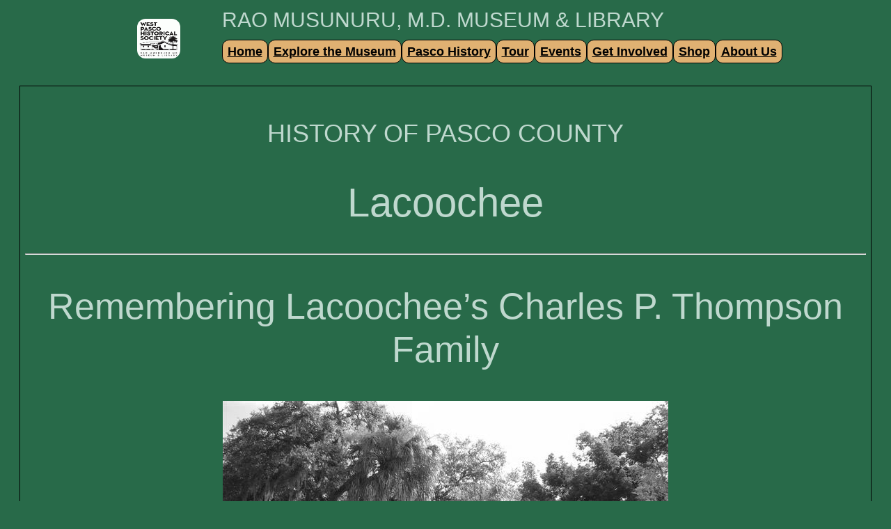

--- FILE ---
content_type: text/html; charset=UTF-8
request_url: https://westpascomuseum.org/pascohistory/historicalinformation/communities/lacoochee/lacoochee34/
body_size: 20773
content:
<!DOCTYPE html>
<html lang="en-US">
<head>
	<meta charset="UTF-8" />
	<meta name="viewport" content="width=device-width, initial-scale=1" />
<meta name='robots' content='index, follow, max-image-preview:large, max-snippet:-1, max-video-preview:-1' />
	<style>img:is([sizes="auto" i], [sizes^="auto," i]) { contain-intrinsic-size: 3000px 1500px }</style>
	<script>window._wca = window._wca || [];</script>

	<!-- This site is optimized with the Yoast SEO plugin v26.8 - https://yoast.com/product/yoast-seo-wordpress/ -->
	<link rel="canonical" href="https://westpascomuseum.org/pascohistory/historicalinformation/communities/lacoochee/lacoochee34/" />
	<meta property="og:locale" content="en_US" />
	<meta property="og:type" content="article" />
	<meta property="og:title" content="Lacoochee - Charles Thompson family - West Pasco Historical Society" />
	<meta property="og:description" content="Lacoochee &#8211; Charles Thompson family HISTORY OF PASCO COUNTY Lacoochee Remembering Lacoochee’s Charles P. Thompson Family The Thompson house in 2011; courtesy of J. W. Hunnicutt By NELL MOODY WOODCOCK An unsightly two-story building that stands today in what was once the housing area for employees at the Cummer Sons Cypress Company mill complex had [&hellip;]" />
	<meta property="og:url" content="https://westpascomuseum.org/pascohistory/historicalinformation/communities/lacoochee/lacoochee34/" />
	<meta property="og:site_name" content="West Pasco Historical Society" />
	<meta property="article:publisher" content="https://www.facebook.com/westpascohistoricalsociety" />
	<meta property="article:modified_time" content="2023-05-28T14:59:24+00:00" />
	<meta property="og:image" content="https://westpascomuseum.org/wp-content/uploads/2023/05/lacoochee34.jpg" />
	<meta name="twitter:card" content="summary_large_image" />
	<meta name="twitter:label1" content="Est. reading time" />
	<meta name="twitter:data1" content="5 minutes" />
	<script type="application/ld+json" class="yoast-schema-graph">{"@context":"https://schema.org","@graph":[{"@type":"WebPage","@id":"https://westpascomuseum.org/pascohistory/historicalinformation/communities/lacoochee/lacoochee34/","url":"https://westpascomuseum.org/pascohistory/historicalinformation/communities/lacoochee/lacoochee34/","name":"Lacoochee - Charles Thompson family - West Pasco Historical Society","isPartOf":{"@id":"https://westpascomuseum.org/#website"},"primaryImageOfPage":{"@id":"https://westpascomuseum.org/pascohistory/historicalinformation/communities/lacoochee/lacoochee34/#primaryimage"},"image":{"@id":"https://westpascomuseum.org/pascohistory/historicalinformation/communities/lacoochee/lacoochee34/#primaryimage"},"thumbnailUrl":"https://westpascomuseum.org/wp-content/uploads/2023/05/lacoochee34.jpg","datePublished":"2023-05-17T20:27:51+00:00","dateModified":"2023-05-28T14:59:24+00:00","breadcrumb":{"@id":"https://westpascomuseum.org/pascohistory/historicalinformation/communities/lacoochee/lacoochee34/#breadcrumb"},"inLanguage":"en-US","potentialAction":[{"@type":"ReadAction","target":["https://westpascomuseum.org/pascohistory/historicalinformation/communities/lacoochee/lacoochee34/"]}]},{"@type":"ImageObject","inLanguage":"en-US","@id":"https://westpascomuseum.org/pascohistory/historicalinformation/communities/lacoochee/lacoochee34/#primaryimage","url":"https://westpascomuseum.org/wp-content/uploads/2023/05/lacoochee34.jpg","contentUrl":"https://westpascomuseum.org/wp-content/uploads/2023/05/lacoochee34.jpg","width":640,"height":480},{"@type":"BreadcrumbList","@id":"https://westpascomuseum.org/pascohistory/historicalinformation/communities/lacoochee/lacoochee34/#breadcrumb","itemListElement":[{"@type":"ListItem","position":1,"name":"Home","item":"https://westpascomuseum.org/"},{"@type":"ListItem","position":2,"name":"Pasco History","item":"https://westpascomuseum.org/pascohistory/"},{"@type":"ListItem","position":3,"name":"Historical Information","item":"https://westpascomuseum.org/pascohistory/historicalinformation/"},{"@type":"ListItem","position":4,"name":"Communities","item":"https://westpascomuseum.org/pascohistory/historicalinformation/communities/"},{"@type":"ListItem","position":5,"name":"Lacoochee","item":"https://westpascomuseum.org/pascohistory/historicalinformation/communities/lacoochee/"},{"@type":"ListItem","position":6,"name":"Lacoochee &#8211; Charles Thompson family"}]},{"@type":"WebSite","@id":"https://westpascomuseum.org/#website","url":"https://westpascomuseum.org/","name":"West Pasco Historical Society","description":"West Pasco Historical Society","publisher":{"@id":"https://westpascomuseum.org/#organization"},"potentialAction":[{"@type":"SearchAction","target":{"@type":"EntryPoint","urlTemplate":"https://westpascomuseum.org/?s={search_term_string}"},"query-input":{"@type":"PropertyValueSpecification","valueRequired":true,"valueName":"search_term_string"}}],"inLanguage":"en-US"},{"@type":"Organization","@id":"https://westpascomuseum.org/#organization","name":"West Pasco Historical Society","url":"https://westpascomuseum.org/","logo":{"@type":"ImageObject","inLanguage":"en-US","@id":"https://westpascomuseum.org/#/schema/logo/image/","url":"https://jmkdf3.p3cdn1.secureserver.net/wp-content/uploads/2023/05/unnamed.gif?time=1702993018","contentUrl":"https://jmkdf3.p3cdn1.secureserver.net/wp-content/uploads/2023/05/unnamed.gif?time=1702993018","width":1724,"height":1920,"caption":"West Pasco Historical Society"},"image":{"@id":"https://westpascomuseum.org/#/schema/logo/image/"},"sameAs":["https://www.facebook.com/westpascohistoricalsociety"]}]}</script>
	<!-- / Yoast SEO plugin. -->


<title>Lacoochee - Charles Thompson family - West Pasco Historical Society</title>
<link rel='dns-prefetch' href='//stats.wp.com' />
<link rel='dns-prefetch' href='//fonts.googleapis.com' />
<link rel='dns-prefetch' href='//www.googletagmanager.com' />
<link rel="alternate" type="application/rss+xml" title="West Pasco Historical Society &raquo; Feed" href="https://westpascomuseum.org/feed/" />
<link rel="alternate" type="application/rss+xml" title="West Pasco Historical Society &raquo; Comments Feed" href="https://westpascomuseum.org/comments/feed/" />
<script>
window._wpemojiSettings = {"baseUrl":"https:\/\/s.w.org\/images\/core\/emoji\/16.0.1\/72x72\/","ext":".png","svgUrl":"https:\/\/s.w.org\/images\/core\/emoji\/16.0.1\/svg\/","svgExt":".svg","source":{"concatemoji":"https:\/\/westpascomuseum.org\/wp-includes\/js\/wp-emoji-release.min.js?ver=6.8.3"}};
/*! This file is auto-generated */
!function(s,n){var o,i,e;function c(e){try{var t={supportTests:e,timestamp:(new Date).valueOf()};sessionStorage.setItem(o,JSON.stringify(t))}catch(e){}}function p(e,t,n){e.clearRect(0,0,e.canvas.width,e.canvas.height),e.fillText(t,0,0);var t=new Uint32Array(e.getImageData(0,0,e.canvas.width,e.canvas.height).data),a=(e.clearRect(0,0,e.canvas.width,e.canvas.height),e.fillText(n,0,0),new Uint32Array(e.getImageData(0,0,e.canvas.width,e.canvas.height).data));return t.every(function(e,t){return e===a[t]})}function u(e,t){e.clearRect(0,0,e.canvas.width,e.canvas.height),e.fillText(t,0,0);for(var n=e.getImageData(16,16,1,1),a=0;a<n.data.length;a++)if(0!==n.data[a])return!1;return!0}function f(e,t,n,a){switch(t){case"flag":return n(e,"\ud83c\udff3\ufe0f\u200d\u26a7\ufe0f","\ud83c\udff3\ufe0f\u200b\u26a7\ufe0f")?!1:!n(e,"\ud83c\udde8\ud83c\uddf6","\ud83c\udde8\u200b\ud83c\uddf6")&&!n(e,"\ud83c\udff4\udb40\udc67\udb40\udc62\udb40\udc65\udb40\udc6e\udb40\udc67\udb40\udc7f","\ud83c\udff4\u200b\udb40\udc67\u200b\udb40\udc62\u200b\udb40\udc65\u200b\udb40\udc6e\u200b\udb40\udc67\u200b\udb40\udc7f");case"emoji":return!a(e,"\ud83e\udedf")}return!1}function g(e,t,n,a){var r="undefined"!=typeof WorkerGlobalScope&&self instanceof WorkerGlobalScope?new OffscreenCanvas(300,150):s.createElement("canvas"),o=r.getContext("2d",{willReadFrequently:!0}),i=(o.textBaseline="top",o.font="600 32px Arial",{});return e.forEach(function(e){i[e]=t(o,e,n,a)}),i}function t(e){var t=s.createElement("script");t.src=e,t.defer=!0,s.head.appendChild(t)}"undefined"!=typeof Promise&&(o="wpEmojiSettingsSupports",i=["flag","emoji"],n.supports={everything:!0,everythingExceptFlag:!0},e=new Promise(function(e){s.addEventListener("DOMContentLoaded",e,{once:!0})}),new Promise(function(t){var n=function(){try{var e=JSON.parse(sessionStorage.getItem(o));if("object"==typeof e&&"number"==typeof e.timestamp&&(new Date).valueOf()<e.timestamp+604800&&"object"==typeof e.supportTests)return e.supportTests}catch(e){}return null}();if(!n){if("undefined"!=typeof Worker&&"undefined"!=typeof OffscreenCanvas&&"undefined"!=typeof URL&&URL.createObjectURL&&"undefined"!=typeof Blob)try{var e="postMessage("+g.toString()+"("+[JSON.stringify(i),f.toString(),p.toString(),u.toString()].join(",")+"));",a=new Blob([e],{type:"text/javascript"}),r=new Worker(URL.createObjectURL(a),{name:"wpTestEmojiSupports"});return void(r.onmessage=function(e){c(n=e.data),r.terminate(),t(n)})}catch(e){}c(n=g(i,f,p,u))}t(n)}).then(function(e){for(var t in e)n.supports[t]=e[t],n.supports.everything=n.supports.everything&&n.supports[t],"flag"!==t&&(n.supports.everythingExceptFlag=n.supports.everythingExceptFlag&&n.supports[t]);n.supports.everythingExceptFlag=n.supports.everythingExceptFlag&&!n.supports.flag,n.DOMReady=!1,n.readyCallback=function(){n.DOMReady=!0}}).then(function(){return e}).then(function(){var e;n.supports.everything||(n.readyCallback(),(e=n.source||{}).concatemoji?t(e.concatemoji):e.wpemoji&&e.twemoji&&(t(e.twemoji),t(e.wpemoji)))}))}((window,document),window._wpemojiSettings);
</script>
<link rel='stylesheet' id='stripe-main-styles-css' href='https://westpascomuseum.org/wp-content/mu-plugins/vendor/godaddy/mwc-core/assets/css/stripe-settings.css' media='all' />
<link rel='stylesheet' id='godaddy-payments-payinperson-main-styles-css' href='https://westpascomuseum.org/wp-content/mu-plugins/vendor/godaddy/mwc-core/assets/css/pay-in-person-method.css' media='all' />
<style id='wp-block-image-inline-css'>
.wp-block-image>a,.wp-block-image>figure>a{display:inline-block}.wp-block-image img{box-sizing:border-box;height:auto;max-width:100%;vertical-align:bottom}@media not (prefers-reduced-motion){.wp-block-image img.hide{visibility:hidden}.wp-block-image img.show{animation:show-content-image .4s}}.wp-block-image[style*=border-radius] img,.wp-block-image[style*=border-radius]>a{border-radius:inherit}.wp-block-image.has-custom-border img{box-sizing:border-box}.wp-block-image.aligncenter{text-align:center}.wp-block-image.alignfull>a,.wp-block-image.alignwide>a{width:100%}.wp-block-image.alignfull img,.wp-block-image.alignwide img{height:auto;width:100%}.wp-block-image .aligncenter,.wp-block-image .alignleft,.wp-block-image .alignright,.wp-block-image.aligncenter,.wp-block-image.alignleft,.wp-block-image.alignright{display:table}.wp-block-image .aligncenter>figcaption,.wp-block-image .alignleft>figcaption,.wp-block-image .alignright>figcaption,.wp-block-image.aligncenter>figcaption,.wp-block-image.alignleft>figcaption,.wp-block-image.alignright>figcaption{caption-side:bottom;display:table-caption}.wp-block-image .alignleft{float:left;margin:.5em 1em .5em 0}.wp-block-image .alignright{float:right;margin:.5em 0 .5em 1em}.wp-block-image .aligncenter{margin-left:auto;margin-right:auto}.wp-block-image :where(figcaption){margin-bottom:1em;margin-top:.5em}.wp-block-image.is-style-circle-mask img{border-radius:9999px}@supports ((-webkit-mask-image:none) or (mask-image:none)) or (-webkit-mask-image:none){.wp-block-image.is-style-circle-mask img{border-radius:0;-webkit-mask-image:url('data:image/svg+xml;utf8,<svg viewBox="0 0 100 100" xmlns="http://www.w3.org/2000/svg"><circle cx="50" cy="50" r="50"/></svg>');mask-image:url('data:image/svg+xml;utf8,<svg viewBox="0 0 100 100" xmlns="http://www.w3.org/2000/svg"><circle cx="50" cy="50" r="50"/></svg>');mask-mode:alpha;-webkit-mask-position:center;mask-position:center;-webkit-mask-repeat:no-repeat;mask-repeat:no-repeat;-webkit-mask-size:contain;mask-size:contain}}:root :where(.wp-block-image.is-style-rounded img,.wp-block-image .is-style-rounded img){border-radius:9999px}.wp-block-image figure{margin:0}.wp-lightbox-container{display:flex;flex-direction:column;position:relative}.wp-lightbox-container img{cursor:zoom-in}.wp-lightbox-container img:hover+button{opacity:1}.wp-lightbox-container button{align-items:center;-webkit-backdrop-filter:blur(16px) saturate(180%);backdrop-filter:blur(16px) saturate(180%);background-color:#5a5a5a40;border:none;border-radius:4px;cursor:zoom-in;display:flex;height:20px;justify-content:center;opacity:0;padding:0;position:absolute;right:16px;text-align:center;top:16px;width:20px;z-index:100}@media not (prefers-reduced-motion){.wp-lightbox-container button{transition:opacity .2s ease}}.wp-lightbox-container button:focus-visible{outline:3px auto #5a5a5a40;outline:3px auto -webkit-focus-ring-color;outline-offset:3px}.wp-lightbox-container button:hover{cursor:pointer;opacity:1}.wp-lightbox-container button:focus{opacity:1}.wp-lightbox-container button:focus,.wp-lightbox-container button:hover,.wp-lightbox-container button:not(:hover):not(:active):not(.has-background){background-color:#5a5a5a40;border:none}.wp-lightbox-overlay{box-sizing:border-box;cursor:zoom-out;height:100vh;left:0;overflow:hidden;position:fixed;top:0;visibility:hidden;width:100%;z-index:100000}.wp-lightbox-overlay .close-button{align-items:center;cursor:pointer;display:flex;justify-content:center;min-height:40px;min-width:40px;padding:0;position:absolute;right:calc(env(safe-area-inset-right) + 16px);top:calc(env(safe-area-inset-top) + 16px);z-index:5000000}.wp-lightbox-overlay .close-button:focus,.wp-lightbox-overlay .close-button:hover,.wp-lightbox-overlay .close-button:not(:hover):not(:active):not(.has-background){background:none;border:none}.wp-lightbox-overlay .lightbox-image-container{height:var(--wp--lightbox-container-height);left:50%;overflow:hidden;position:absolute;top:50%;transform:translate(-50%,-50%);transform-origin:top left;width:var(--wp--lightbox-container-width);z-index:9999999999}.wp-lightbox-overlay .wp-block-image{align-items:center;box-sizing:border-box;display:flex;height:100%;justify-content:center;margin:0;position:relative;transform-origin:0 0;width:100%;z-index:3000000}.wp-lightbox-overlay .wp-block-image img{height:var(--wp--lightbox-image-height);min-height:var(--wp--lightbox-image-height);min-width:var(--wp--lightbox-image-width);width:var(--wp--lightbox-image-width)}.wp-lightbox-overlay .wp-block-image figcaption{display:none}.wp-lightbox-overlay button{background:none;border:none}.wp-lightbox-overlay .scrim{background-color:#fff;height:100%;opacity:.9;position:absolute;width:100%;z-index:2000000}.wp-lightbox-overlay.active{visibility:visible}@media not (prefers-reduced-motion){.wp-lightbox-overlay.active{animation:turn-on-visibility .25s both}.wp-lightbox-overlay.active img{animation:turn-on-visibility .35s both}.wp-lightbox-overlay.show-closing-animation:not(.active){animation:turn-off-visibility .35s both}.wp-lightbox-overlay.show-closing-animation:not(.active) img{animation:turn-off-visibility .25s both}.wp-lightbox-overlay.zoom.active{animation:none;opacity:1;visibility:visible}.wp-lightbox-overlay.zoom.active .lightbox-image-container{animation:lightbox-zoom-in .4s}.wp-lightbox-overlay.zoom.active .lightbox-image-container img{animation:none}.wp-lightbox-overlay.zoom.active .scrim{animation:turn-on-visibility .4s forwards}.wp-lightbox-overlay.zoom.show-closing-animation:not(.active){animation:none}.wp-lightbox-overlay.zoom.show-closing-animation:not(.active) .lightbox-image-container{animation:lightbox-zoom-out .4s}.wp-lightbox-overlay.zoom.show-closing-animation:not(.active) .lightbox-image-container img{animation:none}.wp-lightbox-overlay.zoom.show-closing-animation:not(.active) .scrim{animation:turn-off-visibility .4s forwards}}@keyframes show-content-image{0%{visibility:hidden}99%{visibility:hidden}to{visibility:visible}}@keyframes turn-on-visibility{0%{opacity:0}to{opacity:1}}@keyframes turn-off-visibility{0%{opacity:1;visibility:visible}99%{opacity:0;visibility:visible}to{opacity:0;visibility:hidden}}@keyframes lightbox-zoom-in{0%{transform:translate(calc((-100vw + var(--wp--lightbox-scrollbar-width))/2 + var(--wp--lightbox-initial-left-position)),calc(-50vh + var(--wp--lightbox-initial-top-position))) scale(var(--wp--lightbox-scale))}to{transform:translate(-50%,-50%) scale(1)}}@keyframes lightbox-zoom-out{0%{transform:translate(-50%,-50%) scale(1);visibility:visible}99%{visibility:visible}to{transform:translate(calc((-100vw + var(--wp--lightbox-scrollbar-width))/2 + var(--wp--lightbox-initial-left-position)),calc(-50vh + var(--wp--lightbox-initial-top-position))) scale(var(--wp--lightbox-scale));visibility:hidden}}
</style>
<style id='wp-block-spacer-inline-css'>
.wp-block-spacer{clear:both}
</style>
<style id='wp-block-heading-inline-css'>
h1.has-background,h2.has-background,h3.has-background,h4.has-background,h5.has-background,h6.has-background{padding:1.25em 2.375em}h1.has-text-align-left[style*=writing-mode]:where([style*=vertical-lr]),h1.has-text-align-right[style*=writing-mode]:where([style*=vertical-rl]),h2.has-text-align-left[style*=writing-mode]:where([style*=vertical-lr]),h2.has-text-align-right[style*=writing-mode]:where([style*=vertical-rl]),h3.has-text-align-left[style*=writing-mode]:where([style*=vertical-lr]),h3.has-text-align-right[style*=writing-mode]:where([style*=vertical-rl]),h4.has-text-align-left[style*=writing-mode]:where([style*=vertical-lr]),h4.has-text-align-right[style*=writing-mode]:where([style*=vertical-rl]),h5.has-text-align-left[style*=writing-mode]:where([style*=vertical-lr]),h5.has-text-align-right[style*=writing-mode]:where([style*=vertical-rl]),h6.has-text-align-left[style*=writing-mode]:where([style*=vertical-lr]),h6.has-text-align-right[style*=writing-mode]:where([style*=vertical-rl]){rotate:180deg}
</style>
<style id='wp-block-group-inline-css'>
.wp-block-group{box-sizing:border-box}:where(.wp-block-group.wp-block-group-is-layout-constrained){position:relative}
</style>
<style id='wp-block-navigation-link-inline-css'>
.wp-block-navigation .wp-block-navigation-item__label{overflow-wrap:break-word}.wp-block-navigation .wp-block-navigation-item__description{display:none}.link-ui-tools{border-top:1px solid #f0f0f0;padding:8px}.link-ui-block-inserter{padding-top:8px}.link-ui-block-inserter__back{margin-left:8px;text-transform:uppercase}
</style>
<link rel='stylesheet' id='wp-block-navigation-css' href='https://westpascomuseum.org/wp-includes/blocks/navigation/style.min.css?ver=6.8.3' media='all' />
<style id='wp-block-post-content-inline-css'>
.wp-block-post-content{display:flow-root}
</style>
<style id='wp-emoji-styles-inline-css'>

	img.wp-smiley, img.emoji {
		display: inline !important;
		border: none !important;
		box-shadow: none !important;
		height: 1em !important;
		width: 1em !important;
		margin: 0 0.07em !important;
		vertical-align: -0.1em !important;
		background: none !important;
		padding: 0 !important;
	}
</style>
<style id='wp-block-library-inline-css'>
:root{--wp-admin-theme-color:#007cba;--wp-admin-theme-color--rgb:0,124,186;--wp-admin-theme-color-darker-10:#006ba1;--wp-admin-theme-color-darker-10--rgb:0,107,161;--wp-admin-theme-color-darker-20:#005a87;--wp-admin-theme-color-darker-20--rgb:0,90,135;--wp-admin-border-width-focus:2px;--wp-block-synced-color:#7a00df;--wp-block-synced-color--rgb:122,0,223;--wp-bound-block-color:var(--wp-block-synced-color)}@media (min-resolution:192dpi){:root{--wp-admin-border-width-focus:1.5px}}.wp-element-button{cursor:pointer}:root{--wp--preset--font-size--normal:16px;--wp--preset--font-size--huge:42px}:root .has-very-light-gray-background-color{background-color:#eee}:root .has-very-dark-gray-background-color{background-color:#313131}:root .has-very-light-gray-color{color:#eee}:root .has-very-dark-gray-color{color:#313131}:root .has-vivid-green-cyan-to-vivid-cyan-blue-gradient-background{background:linear-gradient(135deg,#00d084,#0693e3)}:root .has-purple-crush-gradient-background{background:linear-gradient(135deg,#34e2e4,#4721fb 50%,#ab1dfe)}:root .has-hazy-dawn-gradient-background{background:linear-gradient(135deg,#faaca8,#dad0ec)}:root .has-subdued-olive-gradient-background{background:linear-gradient(135deg,#fafae1,#67a671)}:root .has-atomic-cream-gradient-background{background:linear-gradient(135deg,#fdd79a,#004a59)}:root .has-nightshade-gradient-background{background:linear-gradient(135deg,#330968,#31cdcf)}:root .has-midnight-gradient-background{background:linear-gradient(135deg,#020381,#2874fc)}.has-regular-font-size{font-size:1em}.has-larger-font-size{font-size:2.625em}.has-normal-font-size{font-size:var(--wp--preset--font-size--normal)}.has-huge-font-size{font-size:var(--wp--preset--font-size--huge)}.has-text-align-center{text-align:center}.has-text-align-left{text-align:left}.has-text-align-right{text-align:right}#end-resizable-editor-section{display:none}.aligncenter{clear:both}.items-justified-left{justify-content:flex-start}.items-justified-center{justify-content:center}.items-justified-right{justify-content:flex-end}.items-justified-space-between{justify-content:space-between}.screen-reader-text{border:0;clip-path:inset(50%);height:1px;margin:-1px;overflow:hidden;padding:0;position:absolute;width:1px;word-wrap:normal!important}.screen-reader-text:focus{background-color:#ddd;clip-path:none;color:#444;display:block;font-size:1em;height:auto;left:5px;line-height:normal;padding:15px 23px 14px;text-decoration:none;top:5px;width:auto;z-index:100000}html :where(.has-border-color){border-style:solid}html :where([style*=border-top-color]){border-top-style:solid}html :where([style*=border-right-color]){border-right-style:solid}html :where([style*=border-bottom-color]){border-bottom-style:solid}html :where([style*=border-left-color]){border-left-style:solid}html :where([style*=border-width]){border-style:solid}html :where([style*=border-top-width]){border-top-style:solid}html :where([style*=border-right-width]){border-right-style:solid}html :where([style*=border-bottom-width]){border-bottom-style:solid}html :where([style*=border-left-width]){border-left-style:solid}html :where(img[class*=wp-image-]){height:auto;max-width:100%}:where(figure){margin:0 0 1em}html :where(.is-position-sticky){--wp-admin--admin-bar--position-offset:var(--wp-admin--admin-bar--height,0px)}@media screen and (max-width:600px){html :where(.is-position-sticky){--wp-admin--admin-bar--position-offset:0px}}
</style>
<style id='global-styles-inline-css'>
:root{--wp--preset--aspect-ratio--square: 1;--wp--preset--aspect-ratio--4-3: 4/3;--wp--preset--aspect-ratio--3-4: 3/4;--wp--preset--aspect-ratio--3-2: 3/2;--wp--preset--aspect-ratio--2-3: 2/3;--wp--preset--aspect-ratio--16-9: 16/9;--wp--preset--aspect-ratio--9-16: 9/16;--wp--preset--color--black: #000000;--wp--preset--color--cyan-bluish-gray: #abb8c3;--wp--preset--color--white: #ffffff;--wp--preset--color--pale-pink: #ae733c;--wp--preset--color--vivid-red: #cf2e2e;--wp--preset--color--luminous-vivid-orange: #ddcab3;--wp--preset--color--luminous-vivid-amber: #fcb900;--wp--preset--color--light-green-cyan: #a0f3d2;--wp--preset--color--vivid-green-cyan: #00d084;--wp--preset--color--pale-cyan-blue: #8ed1fc;--wp--preset--color--vivid-cyan-blue: #0693e3;--wp--preset--color--vivid-purple: #9b51e0;--wp--preset--color--base: #bfd8ce;--wp--preset--color--contrast: #204c35;--wp--preset--color--primary: #286a49;--wp--preset--color--secondary: #80d5b5;--wp--preset--color--tertiary: #e0b172;--wp--preset--gradient--vivid-cyan-blue-to-vivid-purple: linear-gradient(135deg,rgba(6,147,227,1) 0%,rgb(155,81,224) 100%);--wp--preset--gradient--light-green-cyan-to-vivid-green-cyan: linear-gradient(135deg,rgb(122,220,180) 0%,rgb(0,208,130) 100%);--wp--preset--gradient--luminous-vivid-amber-to-luminous-vivid-orange: linear-gradient(135deg,rgba(252,185,0,1) 0%,rgba(255,105,0,1) 100%);--wp--preset--gradient--luminous-vivid-orange-to-vivid-red: linear-gradient(135deg,rgba(255,105,0,1) 0%,rgb(207,46,46) 100%);--wp--preset--gradient--very-light-gray-to-cyan-bluish-gray: linear-gradient(135deg,rgb(238,238,238) 0%,rgb(169,184,195) 100%);--wp--preset--gradient--cool-to-warm-spectrum: linear-gradient(135deg,rgb(74,234,220) 0%,rgb(151,120,209) 20%,rgb(207,42,186) 40%,rgb(238,44,130) 60%,rgb(251,105,98) 80%,rgb(254,248,76) 100%);--wp--preset--gradient--blush-light-purple: linear-gradient(135deg,rgb(255,206,236) 0%,rgb(152,150,240) 100%);--wp--preset--gradient--blush-bordeaux: linear-gradient(135deg,rgb(254,205,165) 0%,rgb(254,45,45) 50%,rgb(107,0,62) 100%);--wp--preset--gradient--luminous-dusk: linear-gradient(135deg,rgb(255,203,112) 0%,rgb(199,81,192) 50%,rgb(65,88,208) 100%);--wp--preset--gradient--pale-ocean: linear-gradient(135deg,rgb(255,245,203) 0%,rgb(182,227,212) 50%,rgb(51,167,181) 100%);--wp--preset--gradient--electric-grass: linear-gradient(135deg,rgb(202,248,128) 0%,rgb(113,206,126) 100%);--wp--preset--gradient--midnight: linear-gradient(135deg,rgb(2,3,129) 0%,rgb(40,116,252) 100%);--wp--preset--font-size--small: clamp(0.875rem, 0.875rem + ((1vw - 0.2rem) * 0.227), 1rem);--wp--preset--font-size--medium: clamp(1rem, 1rem + ((1vw - 0.2rem) * 0.227), 1.125rem);--wp--preset--font-size--large: clamp(1.75rem, 1.75rem + ((1vw - 0.2rem) * 0.227), 1.875rem);--wp--preset--font-size--x-large: 2.25rem;--wp--preset--font-size--xx-large: clamp(6.1rem, 6.1rem + ((1vw - 0.2rem) * 7.091), 10rem);--wp--preset--font-family--dm-sans: "DM Sans", sans-serif;--wp--preset--font-family--ibm-plex-mono: 'IBM Plex Mono', monospace;--wp--preset--font-family--inter: "Inter", sans-serif;--wp--preset--font-family--system-font: -apple-system,BlinkMacSystemFont,"Segoe UI",Roboto,Oxygen-Sans,Ubuntu,Cantarell,"Helvetica Neue",sans-serif;--wp--preset--font-family--source-serif-pro: "Source Serif Pro", serif;--wp--preset--spacing--20: 0.44rem;--wp--preset--spacing--30: clamp(1.5rem, 5vw, 2rem);--wp--preset--spacing--40: clamp(1.8rem, 1.8rem + ((1vw - 0.48rem) * 2.885), 3rem);--wp--preset--spacing--50: clamp(2.5rem, 8vw, 4.5rem);--wp--preset--spacing--60: clamp(3.75rem, 10vw, 7rem);--wp--preset--spacing--70: clamp(5rem, 5.25rem + ((1vw - 0.48rem) * 9.096), 8rem);--wp--preset--spacing--80: clamp(7rem, 14vw, 11rem);--wp--preset--shadow--natural: 6px 6px 9px rgba(0, 0, 0, 0.2);--wp--preset--shadow--deep: 12px 12px 50px rgba(0, 0, 0, 0.4);--wp--preset--shadow--sharp: 6px 6px 0px rgba(0, 0, 0, 0.2);--wp--preset--shadow--outlined: 6px 6px 0px -3px rgba(255, 255, 255, 1), 6px 6px rgba(0, 0, 0, 1);--wp--preset--shadow--crisp: 6px 6px 0px rgba(0, 0, 0, 1);}:root { --wp--style--global--content-size: 650px;--wp--style--global--wide-size: 1200px; }:where(body) { margin: 0; }.wp-site-blocks { padding-top: var(--wp--style--root--padding-top); padding-bottom: var(--wp--style--root--padding-bottom); }.has-global-padding { padding-right: var(--wp--style--root--padding-right); padding-left: var(--wp--style--root--padding-left); }.has-global-padding > .alignfull { margin-right: calc(var(--wp--style--root--padding-right) * -1); margin-left: calc(var(--wp--style--root--padding-left) * -1); }.has-global-padding :where(:not(.alignfull.is-layout-flow) > .has-global-padding:not(.wp-block-block, .alignfull)) { padding-right: 0; padding-left: 0; }.has-global-padding :where(:not(.alignfull.is-layout-flow) > .has-global-padding:not(.wp-block-block, .alignfull)) > .alignfull { margin-left: 0; margin-right: 0; }.wp-site-blocks > .alignleft { float: left; margin-right: 2em; }.wp-site-blocks > .alignright { float: right; margin-left: 2em; }.wp-site-blocks > .aligncenter { justify-content: center; margin-left: auto; margin-right: auto; }:where(.wp-site-blocks) > * { margin-block-start: 0rem; margin-block-end: 0; }:where(.wp-site-blocks) > :first-child { margin-block-start: 0; }:where(.wp-site-blocks) > :last-child { margin-block-end: 0; }:root { --wp--style--block-gap: 0rem; }:root :where(.is-layout-flow) > :first-child{margin-block-start: 0;}:root :where(.is-layout-flow) > :last-child{margin-block-end: 0;}:root :where(.is-layout-flow) > *{margin-block-start: 0rem;margin-block-end: 0;}:root :where(.is-layout-constrained) > :first-child{margin-block-start: 0;}:root :where(.is-layout-constrained) > :last-child{margin-block-end: 0;}:root :where(.is-layout-constrained) > *{margin-block-start: 0rem;margin-block-end: 0;}:root :where(.is-layout-flex){gap: 0rem;}:root :where(.is-layout-grid){gap: 0rem;}.is-layout-flow > .alignleft{float: left;margin-inline-start: 0;margin-inline-end: 2em;}.is-layout-flow > .alignright{float: right;margin-inline-start: 2em;margin-inline-end: 0;}.is-layout-flow > .aligncenter{margin-left: auto !important;margin-right: auto !important;}.is-layout-constrained > .alignleft{float: left;margin-inline-start: 0;margin-inline-end: 2em;}.is-layout-constrained > .alignright{float: right;margin-inline-start: 2em;margin-inline-end: 0;}.is-layout-constrained > .aligncenter{margin-left: auto !important;margin-right: auto !important;}.is-layout-constrained > :where(:not(.alignleft):not(.alignright):not(.alignfull)){max-width: var(--wp--style--global--content-size);margin-left: auto !important;margin-right: auto !important;}.is-layout-constrained > .alignwide{max-width: var(--wp--style--global--wide-size);}body .is-layout-flex{display: flex;}.is-layout-flex{flex-wrap: wrap;align-items: center;}.is-layout-flex > :is(*, div){margin: 0;}body .is-layout-grid{display: grid;}.is-layout-grid > :is(*, div){margin: 0;}body{background-color: var(--wp--preset--color--primary);color: var(--wp--preset--color--base);font-family: var(--wp--preset--font-family--system-font);font-size: clamp(14px, 0.875rem + ((1vw - 3.2px) * 0.227), 16px);line-height: 1.6;--wp--style--root--padding-top: 0px;--wp--style--root--padding-right: 0px;--wp--style--root--padding-bottom: 0px;--wp--style--root--padding-left: 0px;}a:where(:not(.wp-element-button)){color: var(--wp--preset--color--tertiary);text-decoration: underline;}:root :where(a:where(:not(.wp-element-button)):hover){text-decoration: none;}:root :where(a:where(:not(.wp-element-button)):focus){text-decoration: underline dashed;}:root :where(a:where(:not(.wp-element-button)):active){color: var(--wp--preset--color--secondary);text-decoration: none;}h1, h2, h3, h4, h5, h6{font-weight: 400;line-height: 1.4;}h1{font-size: clamp(2.032rem, 2.032rem + ((1vw - 0.2rem) * 2.896), 3.625rem);line-height: 1.2;}h2{font-size: clamp(2.625rem, calc(2.625rem + ((1vw - 0.48rem) * 8.4135)), 3.25rem);line-height: 1.2;}h3{font-size: var(--wp--preset--font-size--x-large);}h4{font-size: var(--wp--preset--font-size--large);}h5{font-size: var(--wp--preset--font-size--medium);font-weight: 700;text-transform: uppercase;}h6{font-size: var(--wp--preset--font-size--medium);text-transform: uppercase;}:root :where(.wp-element-button, .wp-block-button__link){background-color: var(--wp--preset--color--tertiary);border-radius: 0;border-width: 0;color: var(--wp--preset--color--contrast);font-family: inherit;font-size: inherit;line-height: inherit;padding: calc(0.667em + 2px) calc(1.333em + 2px);text-decoration: none;}:root :where(.wp-element-button:visited, .wp-block-button__link:visited){color: var(--wp--preset--color--contrast);}:root :where(.wp-element-button:hover, .wp-block-button__link:hover){background-color: var(--wp--preset--color--contrast);color: var(--wp--preset--color--base);}:root :where(.wp-element-button:focus, .wp-block-button__link:focus){background-color: var(--wp--preset--color--contrast);color: var(--wp--preset--color--base);}:root :where(.wp-element-button:active, .wp-block-button__link:active){background-color: var(--wp--preset--color--secondary);color: var(--wp--preset--color--base);}.has-black-color{color: var(--wp--preset--color--black) !important;}.has-cyan-bluish-gray-color{color: var(--wp--preset--color--cyan-bluish-gray) !important;}.has-white-color{color: var(--wp--preset--color--white) !important;}.has-pale-pink-color{color: var(--wp--preset--color--pale-pink) !important;}.has-vivid-red-color{color: var(--wp--preset--color--vivid-red) !important;}.has-luminous-vivid-orange-color{color: var(--wp--preset--color--luminous-vivid-orange) !important;}.has-luminous-vivid-amber-color{color: var(--wp--preset--color--luminous-vivid-amber) !important;}.has-light-green-cyan-color{color: var(--wp--preset--color--light-green-cyan) !important;}.has-vivid-green-cyan-color{color: var(--wp--preset--color--vivid-green-cyan) !important;}.has-pale-cyan-blue-color{color: var(--wp--preset--color--pale-cyan-blue) !important;}.has-vivid-cyan-blue-color{color: var(--wp--preset--color--vivid-cyan-blue) !important;}.has-vivid-purple-color{color: var(--wp--preset--color--vivid-purple) !important;}.has-base-color{color: var(--wp--preset--color--base) !important;}.has-contrast-color{color: var(--wp--preset--color--contrast) !important;}.has-primary-color{color: var(--wp--preset--color--primary) !important;}.has-secondary-color{color: var(--wp--preset--color--secondary) !important;}.has-tertiary-color{color: var(--wp--preset--color--tertiary) !important;}.has-black-background-color{background-color: var(--wp--preset--color--black) !important;}.has-cyan-bluish-gray-background-color{background-color: var(--wp--preset--color--cyan-bluish-gray) !important;}.has-white-background-color{background-color: var(--wp--preset--color--white) !important;}.has-pale-pink-background-color{background-color: var(--wp--preset--color--pale-pink) !important;}.has-vivid-red-background-color{background-color: var(--wp--preset--color--vivid-red) !important;}.has-luminous-vivid-orange-background-color{background-color: var(--wp--preset--color--luminous-vivid-orange) !important;}.has-luminous-vivid-amber-background-color{background-color: var(--wp--preset--color--luminous-vivid-amber) !important;}.has-light-green-cyan-background-color{background-color: var(--wp--preset--color--light-green-cyan) !important;}.has-vivid-green-cyan-background-color{background-color: var(--wp--preset--color--vivid-green-cyan) !important;}.has-pale-cyan-blue-background-color{background-color: var(--wp--preset--color--pale-cyan-blue) !important;}.has-vivid-cyan-blue-background-color{background-color: var(--wp--preset--color--vivid-cyan-blue) !important;}.has-vivid-purple-background-color{background-color: var(--wp--preset--color--vivid-purple) !important;}.has-base-background-color{background-color: var(--wp--preset--color--base) !important;}.has-contrast-background-color{background-color: var(--wp--preset--color--contrast) !important;}.has-primary-background-color{background-color: var(--wp--preset--color--primary) !important;}.has-secondary-background-color{background-color: var(--wp--preset--color--secondary) !important;}.has-tertiary-background-color{background-color: var(--wp--preset--color--tertiary) !important;}.has-black-border-color{border-color: var(--wp--preset--color--black) !important;}.has-cyan-bluish-gray-border-color{border-color: var(--wp--preset--color--cyan-bluish-gray) !important;}.has-white-border-color{border-color: var(--wp--preset--color--white) !important;}.has-pale-pink-border-color{border-color: var(--wp--preset--color--pale-pink) !important;}.has-vivid-red-border-color{border-color: var(--wp--preset--color--vivid-red) !important;}.has-luminous-vivid-orange-border-color{border-color: var(--wp--preset--color--luminous-vivid-orange) !important;}.has-luminous-vivid-amber-border-color{border-color: var(--wp--preset--color--luminous-vivid-amber) !important;}.has-light-green-cyan-border-color{border-color: var(--wp--preset--color--light-green-cyan) !important;}.has-vivid-green-cyan-border-color{border-color: var(--wp--preset--color--vivid-green-cyan) !important;}.has-pale-cyan-blue-border-color{border-color: var(--wp--preset--color--pale-cyan-blue) !important;}.has-vivid-cyan-blue-border-color{border-color: var(--wp--preset--color--vivid-cyan-blue) !important;}.has-vivid-purple-border-color{border-color: var(--wp--preset--color--vivid-purple) !important;}.has-base-border-color{border-color: var(--wp--preset--color--base) !important;}.has-contrast-border-color{border-color: var(--wp--preset--color--contrast) !important;}.has-primary-border-color{border-color: var(--wp--preset--color--primary) !important;}.has-secondary-border-color{border-color: var(--wp--preset--color--secondary) !important;}.has-tertiary-border-color{border-color: var(--wp--preset--color--tertiary) !important;}.has-vivid-cyan-blue-to-vivid-purple-gradient-background{background: var(--wp--preset--gradient--vivid-cyan-blue-to-vivid-purple) !important;}.has-light-green-cyan-to-vivid-green-cyan-gradient-background{background: var(--wp--preset--gradient--light-green-cyan-to-vivid-green-cyan) !important;}.has-luminous-vivid-amber-to-luminous-vivid-orange-gradient-background{background: var(--wp--preset--gradient--luminous-vivid-amber-to-luminous-vivid-orange) !important;}.has-luminous-vivid-orange-to-vivid-red-gradient-background{background: var(--wp--preset--gradient--luminous-vivid-orange-to-vivid-red) !important;}.has-very-light-gray-to-cyan-bluish-gray-gradient-background{background: var(--wp--preset--gradient--very-light-gray-to-cyan-bluish-gray) !important;}.has-cool-to-warm-spectrum-gradient-background{background: var(--wp--preset--gradient--cool-to-warm-spectrum) !important;}.has-blush-light-purple-gradient-background{background: var(--wp--preset--gradient--blush-light-purple) !important;}.has-blush-bordeaux-gradient-background{background: var(--wp--preset--gradient--blush-bordeaux) !important;}.has-luminous-dusk-gradient-background{background: var(--wp--preset--gradient--luminous-dusk) !important;}.has-pale-ocean-gradient-background{background: var(--wp--preset--gradient--pale-ocean) !important;}.has-electric-grass-gradient-background{background: var(--wp--preset--gradient--electric-grass) !important;}.has-midnight-gradient-background{background: var(--wp--preset--gradient--midnight) !important;}.has-small-font-size{font-size: var(--wp--preset--font-size--small) !important;}.has-medium-font-size{font-size: var(--wp--preset--font-size--medium) !important;}.has-large-font-size{font-size: var(--wp--preset--font-size--large) !important;}.has-x-large-font-size{font-size: var(--wp--preset--font-size--x-large) !important;}.has-xx-large-font-size{font-size: var(--wp--preset--font-size--xx-large) !important;}.has-dm-sans-font-family{font-family: var(--wp--preset--font-family--dm-sans) !important;}.has-ibm-plex-mono-font-family{font-family: var(--wp--preset--font-family--ibm-plex-mono) !important;}.has-inter-font-family{font-family: var(--wp--preset--font-family--inter) !important;}.has-system-font-font-family{font-family: var(--wp--preset--font-family--system-font) !important;}.has-source-serif-pro-font-family{font-family: var(--wp--preset--font-family--source-serif-pro) !important;}:root {
  --wpforms-button-text-color: black !important;
  --wpforms-button-background-color: #E0B172 !important;
  --wpforms-field-background-color: #BFD8CE !important;
  --wpforms-label-color: #BFD8CE !important;
  --wpforms-label-sublabel-color: white !important;
  --wpforms-label-error-color: #FF8080 !important;
  --wpforms-button-border-radius: 10px !important;
}

@media print {
  .mob-menu-header-holder.mobmenu {
  display: none;
  }
  .mobmenu-left-alignment.mobmenu-panel.mobmenu-left-panel {
  display: none;
  }
}

body {
    padding-left: 20px !important;
    padding-right: 20px !important;
}

p {
  margin-bottom: 20px !important;
}

input {
  font-size:16px;
}

select {
  font-size:16px;
}

.menubutton {
  height: 33px;
}

a.button {
  color: black !important;
  height: 30px !important;
  padding: 3px 10px 1px 10px !important;
  background-color: #E0B172;
  border:1px solid black;
  border-radius: 10px;
  font-weight: 500;
}

.wp-block-navigation__container {
  background-color: var(--wp--preset--color--primary);
}
.wp-block-navigation__submenu-container {
  background-color: rgba(0,0,0,0.0) !important;
  white-space: nowrap;
  min-width: max-content;
  padding: 0px !important;
}.wp-block-navigation-item {
  background-color: #E0B172   
!important;
  border:1px solid black;
  border-radius: 10px;
}
.current-menu-item, .current-menu-ancestor {
  background-color: #AE733C !important;
  border:1px solid black !important;
  border-radius: 10px !important;
}
.wp-block-navigation-item:hover {
  background-color: #DDCAB3 !important;
}
.wp-block-navigation-item__content {
  padding: 2px 7px 2px 7px !important;
}

.wpforms-field {
  padding: 5px 0 !important;
}

.wpforms-field-label {
  font-weight: 500 !important;
}

nav ul {
  --wp--preset--color--tertiary: #286A49;
}

.wp-block-wpzoom-video-popup-block-block {
  min-height: 40px !important;
  height: 40px;
  width: 250px;
}

.wp-element-button:hover {
  color: black !important;
  background-color: #DDCAB3 !important;
}

.eventdescminwidth {
  min-width: 280px !important;
}

.add_to_cart_button {
  color: black;
  background-color: #E0B172;
  border:1px solid black;
  border-radius: 10px;
}
form.woocommerce-ordering {
    display: none;
}
.woocommerce-loop-product__title {
  color: white !important;
}
.woocommerce-Price-amount {
  color: white;
}
.woocommerce div.product .button {
  background: #E0B172;
  color: black;
  border:1px solid black;
  border-radius: 10px;
  font-weight: bold;
}
.woocommerce-product-gallery.images {
  width: 90% !important;
}

.wdm-single-auction-ending,
.wdm-mark-green {
  color: white;
}
#wdm-desc-aucdesc-link,
#wdm-desc-msg-link,
#wdm-desc-bids-link
{
  color: black;
}
.auction-tab-container {
  background-color: unset;
}
ul.wdm_auctions_list {
  background: unset;
}
.wdm-auction-listing-container  .wdm-apd {
  color: unset !important;
}
.wdm-auction-listing-container
.wdm_auctions_list li {
  background: unset;
}
.wdm-auction-listing-container .wdm-apt {
  color: unset !important;
}
.wdmua-feeder-label, .wdmua-feeder-label:hover {
   color: unset;
}
.auc_single_list .wdm-mark-normal {
   color: unset;
}
li.wdmua-recent-bidders-list h4 {
  font-size: var(--wp--preset--font-size--medium);
}

:root :where(.wp-block-navigation){font-size: var(--wp--preset--font-size--small);}:root :where(.wp-block-navigation-is-layout-flow) > :first-child{margin-block-start: 0;}:root :where(.wp-block-navigation-is-layout-flow) > :last-child{margin-block-end: 0;}:root :where(.wp-block-navigation-is-layout-flow) > *{margin-block-start: 0;margin-block-end: 0;}:root :where(.wp-block-navigation-is-layout-constrained) > :first-child{margin-block-start: 0;}:root :where(.wp-block-navigation-is-layout-constrained) > :last-child{margin-block-end: 0;}:root :where(.wp-block-navigation-is-layout-constrained) > *{margin-block-start: 0;margin-block-end: 0;}:root :where(.wp-block-navigation-is-layout-flex){gap: 0;}:root :where(.wp-block-navigation-is-layout-grid){gap: 0;}:root :where(.wp-block-navigationborder: 1px solid black;
box-shadow: 0 8px 16px 0 rgba(0,0,0,0.3), 0 6px 20px 0 rgba(0,0,0,0.19);

li ){background-color: red !important;}
:root :where(.wp-block-navigation a:where(:not(.wp-element-button))){text-decoration: none;}
:root :where(.wp-block-navigation a:where(:not(.wp-element-button)):hover){text-decoration: underline;}
:root :where(.wp-block-navigation a:where(:not(.wp-element-button)):focus){text-decoration: underline dashed;}
:root :where(.wp-block-navigation a:where(:not(.wp-element-button)):active){text-decoration: none;}
:root :where(.wp-block-post-content a:where(:not(.wp-element-button))){color: var(--wp--preset--color--secondary);}
:root :where(.wp-block-heading){color: var(--wp--preset--color--white);}
:root :where(.wp-block-heading h1,.wp-block-heading  h2,.wp-block-heading  h3,.wp-block-heading  h4,.wp-block-heading  h5,.wp-block-heading  h6){color: #ffffff;}
:root :where(.wp-block-wpforms-form-selector.wpforms-form .wpforms-title ){font-size: 50px !important;}
</style>
<style id='core-block-supports-inline-css'>
.wp-container-content-b0b89ccb{flex-basis:10px;}.wp-container-core-group-is-layout-e3593147{gap:0;justify-content:center;}.wp-container-core-navigation-is-layout-a335138d{gap:0px;justify-content:flex-start;}.wp-container-core-group-is-layout-66794fa6{gap:0;justify-content:center;}.wp-container-core-group-is-layout-5159b067{flex-wrap:nowrap;gap:0;flex-direction:column;align-items:flex-start;}.wp-container-core-group-is-layout-8ee7e987{flex-wrap:nowrap;gap:0;justify-content:center;}.wp-container-1{top:calc(0px + var(--wp-admin--admin-bar--position-offset, 0px));position:sticky;z-index:10;}.wp-container-core-post-content-is-layout-e2ebb488 > :where(:not(.alignleft):not(.alignright):not(.alignfull)){max-width:1150px;margin-left:auto !important;margin-right:auto !important;}.wp-container-core-post-content-is-layout-e2ebb488 > .alignwide{max-width:1150px;}.wp-container-core-post-content-is-layout-e2ebb488 .alignfull{max-width:none;}
</style>
<style id='wp-block-template-skip-link-inline-css'>

		.skip-link.screen-reader-text {
			border: 0;
			clip-path: inset(50%);
			height: 1px;
			margin: -1px;
			overflow: hidden;
			padding: 0;
			position: absolute !important;
			width: 1px;
			word-wrap: normal !important;
		}

		.skip-link.screen-reader-text:focus {
			background-color: #eee;
			clip-path: none;
			color: #444;
			display: block;
			font-size: 1em;
			height: auto;
			left: 5px;
			line-height: normal;
			padding: 15px 23px 14px;
			text-decoration: none;
			top: 5px;
			width: auto;
			z-index: 100000;
		}
</style>
<link rel='stylesheet' id='sp_stylesheet-css' href='https://westpascomuseum.org/wp-content/plugins/WPHS_GEDCOM/gedshow.css?ver=6.8.3' media='all' />
<link rel='stylesheet' id='page-list-style-css' href='https://westpascomuseum.org/wp-content/plugins/page-list/css/page-list.css?ver=5.9' media='all' />
<link rel='stylesheet' id='swpm.common-css' href='https://westpascomuseum.org/wp-content/plugins/simple-membership/css/swpm.common.css?ver=4.7.0' media='all' />
<link rel='stylesheet' id='woocommerce-layout-css' href='https://westpascomuseum.org/wp-content/plugins/woocommerce/assets/css/woocommerce-layout.css?ver=10.4.3' media='all' />
<style id='woocommerce-layout-inline-css'>

	.infinite-scroll .woocommerce-pagination {
		display: none;
	}
</style>
<link rel='stylesheet' id='woocommerce-smallscreen-css' href='https://westpascomuseum.org/wp-content/plugins/woocommerce/assets/css/woocommerce-smallscreen.css?ver=10.4.3' media='only screen and (max-width: 768px)' />
<link rel='stylesheet' id='woocommerce-blocktheme-css' href='https://westpascomuseum.org/wp-content/plugins/woocommerce/assets/css/woocommerce-blocktheme.css?ver=10.4.3' media='all' />
<link rel='stylesheet' id='woocommerce-general-css' href='//westpascomuseum.org/wp-content/plugins/woocommerce/assets/css/twenty-twenty-three.css?ver=10.4.3' media='all' />
<style id='woocommerce-inline-inline-css'>
.woocommerce form .form-row .required { visibility: visible; }
</style>
<link rel='stylesheet' id='wp-components-css' href='https://westpascomuseum.org/wp-includes/css/dist/components/style.min.css?ver=6.8.3' media='all' />
<link rel='stylesheet' id='godaddy-styles-css' href='https://westpascomuseum.org/wp-content/mu-plugins/vendor/wpex/godaddy-launch/includes/Dependencies/GoDaddy/Styles/build/latest.css?ver=2.0.2' media='all' />
<link rel='stylesheet' id='wpdreams-asl-basic-css' href='https://westpascomuseum.org/wp-content/plugins/ajax-search-lite/css/style.basic.css?ver=4.13.4' media='all' />
<style id='wpdreams-asl-basic-inline-css'>

					div[id*='ajaxsearchlitesettings'].searchsettings .asl_option_inner label {
						font-size: 0px !important;
						color: rgba(0, 0, 0, 0);
					}
					div[id*='ajaxsearchlitesettings'].searchsettings .asl_option_inner label:after {
						font-size: 11px !important;
						position: absolute;
						top: 0;
						left: 0;
						z-index: 1;
					}
					.asl_w_container {
						width: 30%;
						margin: 0px 0px 0px 0px;
						min-width: 200px;
					}
					div[id*='ajaxsearchlite'].asl_m {
						width: 100%;
					}
					div[id*='ajaxsearchliteres'].wpdreams_asl_results div.resdrg span.highlighted {
						font-weight: bold;
						color: rgba(217, 49, 43, 1);
						background-color: rgba(238, 238, 238, 1);
					}
					div[id*='ajaxsearchliteres'].wpdreams_asl_results .results img.asl_image {
						width: 70px;
						height: 70px;
						object-fit: cover;
					}
					div[id*='ajaxsearchlite'].asl_r .results {
						max-height: none;
					}
					div[id*='ajaxsearchlite'].asl_r {
						position: absolute;
					}
				
						.asl_r.asl_w .item {
							background-color: rgb(239, 239, 239) !important;
							background-image: none !important;
							-webkit-background-image: none !important;
							-ms-background-image: none !important;
						}
					
						.asl_s.asl_w {
							background-color: rgb(161, 161, 161) !important;
							background-image: none !important;
							-webkit-background-image: none !important;
							-ms-background-image: none !important;
						}
					
						div.asl_r.asl_w.vertical .resdrg {
							display: flex;
							flex-wrap: wrap;
						}
						div.asl_r.asl_w.vertical .results .item {
							min-width: 200px;
							width: 24%;
							flex-grow: 1;
							box-sizing: border-box;
							border-radius: 0;
						}
						@media only screen and (min-width: 641px) and (max-width: 1024px) {
							div.asl_r.asl_w.vertical .results .item {
								min-width: 200px;
							}
						}
						@media only screen and (max-width: 640px) {
							div.asl_r.asl_w.vertical .results .item {
								min-width: 200px;
							}
						}
						
						@media only screen and (min-width: 641px) and (max-width: 1024px) {
							.asl_w_container {
								width: 50% !important;
							}
						}
					
						@media only screen and (max-width: 640px) {
							.asl_w_container {
								width: 100% !important;
							}
						}
					 div.asl_m {
    z-index: 9 !important;
}
</style>
<link rel='stylesheet' id='wpdreams-asl-instance-css' href='https://westpascomuseum.org/wp-content/plugins/ajax-search-lite/css/style-simple-grey.css?ver=4.13.4' media='all' />
<link rel='stylesheet' id='mm-compiled-options-mobmenu-css' href='https://westpascomuseum.org/wp-content/uploads/dynamic-mobmenu.css?ver=2.8.8-509' media='all' />
<link rel='stylesheet' id='mm-google-webfont-dosis-css' href='//fonts.googleapis.com/css?family=Dosis%3Ainherit%2C400&#038;subset=latin%2Clatin-ext&#038;ver=6.8.3' media='all' />
<link rel='stylesheet' id='cssmobmenu-icons-css' href='https://westpascomuseum.org/wp-content/plugins/mobile-menu/includes/css/mobmenu-icons.css?ver=6.8.3' media='all' />
<link rel='stylesheet' id='cssmobmenu-css' href='https://westpascomuseum.org/wp-content/plugins/mobile-menu/includes/css/mobmenu.css?ver=2.8.8' media='all' />
<script src="https://westpascomuseum.org/wp-includes/js/jquery/jquery.min.js?ver=3.7.1" id="jquery-core-js"></script>
<script src="https://westpascomuseum.org/wp-includes/js/jquery/jquery-migrate.min.js?ver=3.4.1" id="jquery-migrate-js"></script>
<script id="wdm_jq_validate-js-extra">
var wdm_ua_obj_l10n = {"req":"This field is required.","eml":"Please enter a valid email address.","url":"Please enter a valid URL.","num":"Please enter a valid number.","min":"Please enter a value greater than or equal to 0"};
</script>
<script src="https://westpascomuseum.org/wp-content/plugins/ultimate-auction/js/wdm-jquery-validate.js?ver=1.19.5" id="wdm_jq_validate-js"></script>
<script src="https://westpascomuseum.org/wp-content/plugins/ultimate-auction/js/wdm-validate.js?ver=1.0" id="wdm_jq_valid-js"></script>
<script src="https://westpascomuseum.org/wp-content/plugins/woocommerce/assets/js/jquery-blockui/jquery.blockUI.min.js?ver=2.7.0-wc.10.4.3" id="wc-jquery-blockui-js" defer data-wp-strategy="defer"></script>
<script id="wc-add-to-cart-js-extra">
var wc_add_to_cart_params = {"ajax_url":"\/wp-admin\/admin-ajax.php","wc_ajax_url":"\/?wc-ajax=%%endpoint%%","i18n_view_cart":"View cart","cart_url":"https:\/\/westpascomuseum.org\/shop\/cart\/","is_cart":"","cart_redirect_after_add":"yes"};
</script>
<script src="https://westpascomuseum.org/wp-content/plugins/woocommerce/assets/js/frontend/add-to-cart.min.js?ver=10.4.3" id="wc-add-to-cart-js" defer data-wp-strategy="defer"></script>
<script src="https://westpascomuseum.org/wp-content/plugins/woocommerce/assets/js/js-cookie/js.cookie.min.js?ver=2.1.4-wc.10.4.3" id="wc-js-cookie-js" defer data-wp-strategy="defer"></script>
<script id="woocommerce-js-extra">
var woocommerce_params = {"ajax_url":"\/wp-admin\/admin-ajax.php","wc_ajax_url":"\/?wc-ajax=%%endpoint%%","i18n_password_show":"Show password","i18n_password_hide":"Hide password"};
</script>
<script src="https://westpascomuseum.org/wp-content/plugins/woocommerce/assets/js/frontend/woocommerce.min.js?ver=10.4.3" id="woocommerce-js" defer data-wp-strategy="defer"></script>
<script src="https://stats.wp.com/s-202605.js" id="woocommerce-analytics-js" defer data-wp-strategy="defer"></script>
<script src="https://westpascomuseum.org/wp-content/plugins/mobile-menu/includes/js/mobmenu.js?ver=2.8.8" id="mobmenujs-js"></script>
<link rel="https://api.w.org/" href="https://westpascomuseum.org/wp-json/" /><link rel="alternate" title="JSON" type="application/json" href="https://westpascomuseum.org/wp-json/wp/v2/pages/119553" /><link rel="EditURI" type="application/rsd+xml" title="RSD" href="https://westpascomuseum.org/xmlrpc.php?rsd" />
<meta name="generator" content="WordPress 6.8.3" />
<meta name="generator" content="WooCommerce 10.4.3" />
<link rel='shortlink' href='https://westpascomuseum.org/?p=119553' />
<link rel="alternate" title="oEmbed (JSON)" type="application/json+oembed" href="https://westpascomuseum.org/wp-json/oembed/1.0/embed?url=https%3A%2F%2Fwestpascomuseum.org%2Fpascohistory%2Fhistoricalinformation%2Fcommunities%2Flacoochee%2Flacoochee34%2F" />
<link rel="alternate" title="oEmbed (XML)" type="text/xml+oembed" href="https://westpascomuseum.org/wp-json/oembed/1.0/embed?url=https%3A%2F%2Fwestpascomuseum.org%2Fpascohistory%2Fhistoricalinformation%2Fcommunities%2Flacoochee%2Flacoochee34%2F&#038;format=xml" />
<script type="text/javascript">
		var ajaxurl = "https://westpascomuseum.org/wp-admin/admin-ajax.php";
		</script>
		<!-- GA Google Analytics @ https://m0n.co/ga -->
		<script async src="https://www.googletagmanager.com/gtag/js?id=G-8QW26616LH"></script>
		<script>
			window.dataLayer = window.dataLayer || [];
			function gtag(){dataLayer.push(arguments);}
			gtag('js', new Date());
			gtag('config', 'G-8QW26616LH');
		</script>

	<meta name="generator" content="Site Kit by Google 1.171.0" />	<style>img#wpstats{display:none}</style>
			<noscript><style>.woocommerce-product-gallery{ opacity: 1 !important; }</style></noscript>
					<link rel="preconnect" href="https://fonts.gstatic.com" crossorigin />
				<link rel="preload" as="style" href="//fonts.googleapis.com/css?family=Open+Sans&display=swap" />
								<link rel="stylesheet" href="//fonts.googleapis.com/css?family=Open+Sans&display=swap" media="all" />
				<style class='wp-fonts-local'>
@font-face{font-family:"DM Sans";font-style:normal;font-weight:400;font-display:fallback;src:url('https://westpascomuseum.org/wp-content/themes/twentytwentythree/assets/fonts/dm-sans/DMSans-Regular.woff2') format('woff2');font-stretch:normal;}
@font-face{font-family:"DM Sans";font-style:italic;font-weight:400;font-display:fallback;src:url('https://westpascomuseum.org/wp-content/themes/twentytwentythree/assets/fonts/dm-sans/DMSans-Regular-Italic.woff2') format('woff2');font-stretch:normal;}
@font-face{font-family:"DM Sans";font-style:normal;font-weight:700;font-display:fallback;src:url('https://westpascomuseum.org/wp-content/themes/twentytwentythree/assets/fonts/dm-sans/DMSans-Bold.woff2') format('woff2');font-stretch:normal;}
@font-face{font-family:"DM Sans";font-style:italic;font-weight:700;font-display:fallback;src:url('https://westpascomuseum.org/wp-content/themes/twentytwentythree/assets/fonts/dm-sans/DMSans-Bold-Italic.woff2') format('woff2');font-stretch:normal;}
@font-face{font-family:"IBM Plex Mono";font-style:normal;font-weight:300;font-display:block;src:url('https://westpascomuseum.org/wp-content/themes/twentytwentythree/assets/fonts/ibm-plex-mono/IBMPlexMono-Light.woff2') format('woff2');font-stretch:normal;}
@font-face{font-family:"IBM Plex Mono";font-style:normal;font-weight:400;font-display:block;src:url('https://westpascomuseum.org/wp-content/themes/twentytwentythree/assets/fonts/ibm-plex-mono/IBMPlexMono-Regular.woff2') format('woff2');font-stretch:normal;}
@font-face{font-family:"IBM Plex Mono";font-style:italic;font-weight:400;font-display:block;src:url('https://westpascomuseum.org/wp-content/themes/twentytwentythree/assets/fonts/ibm-plex-mono/IBMPlexMono-Italic.woff2') format('woff2');font-stretch:normal;}
@font-face{font-family:"IBM Plex Mono";font-style:normal;font-weight:700;font-display:block;src:url('https://westpascomuseum.org/wp-content/themes/twentytwentythree/assets/fonts/ibm-plex-mono/IBMPlexMono-Bold.woff2') format('woff2');font-stretch:normal;}
@font-face{font-family:Inter;font-style:normal;font-weight:200 900;font-display:fallback;src:url('https://westpascomuseum.org/wp-content/themes/twentytwentythree/assets/fonts/inter/Inter-VariableFont_slnt,wght.ttf') format('truetype');font-stretch:normal;}
@font-face{font-family:"Source Serif Pro";font-style:normal;font-weight:200 900;font-display:fallback;src:url('https://westpascomuseum.org/wp-content/themes/twentytwentythree/assets/fonts/source-serif-pro/SourceSerif4Variable-Roman.ttf.woff2') format('woff2');font-stretch:normal;}
@font-face{font-family:"Source Serif Pro";font-style:italic;font-weight:200 900;font-display:fallback;src:url('https://westpascomuseum.org/wp-content/themes/twentytwentythree/assets/fonts/source-serif-pro/SourceSerif4Variable-Italic.ttf.woff2') format('woff2');font-stretch:normal;}
</style>
<link rel="icon" href="https://westpascomuseum.org/wp-content/uploads/2023/06/cropped-WPHS-Favicon-32x32.png" sizes="32x32" />
<link rel="icon" href="https://westpascomuseum.org/wp-content/uploads/2023/06/cropped-WPHS-Favicon-192x192.png" sizes="192x192" />
<link rel="apple-touch-icon" href="https://westpascomuseum.org/wp-content/uploads/2023/06/cropped-WPHS-Favicon-180x180.png" />
<meta name="msapplication-TileImage" content="https://westpascomuseum.org/wp-content/uploads/2023/06/cropped-WPHS-Favicon-270x270.png" />
</head>

<body class="wp-singular page-template-default page page-id-119553 page-child parent-pageid-119525 wp-embed-responsive wp-theme-twentytwentythree theme-twentytwentythree woocommerce-uses-block-theme woocommerce-block-theme-has-button-styles woocommerce-no-js mob-menu-slideout-over">

<div class="wp-site-blocks"><header class="wp-block-template-part">
<div class="wp-block-group is-horizontal is-content-justification-center is-nowrap is-layout-flex wp-container-core-group-is-layout-8ee7e987 wp-block-group-is-layout-flex wp-container-1 is-position-sticky" style="border-style:none;border-width:0px;border-radius:0px;padding-top:0;padding-right:0;padding-bottom:0;padding-left:0">
<figure class="wp-block-image size-large is-resized has-custom-border"><img fetchpriority="high" decoding="async" width="919" height="1024" src="https://westpascomuseum.org/wp-content/uploads/2023/05/unnamed-919x1024.gif" alt="WPHS Logo" class="wp-image-122957" style="border-style:none;border-width:0px;border-radius:12px;width:62px;height:57px" srcset="https://westpascomuseum.org/wp-content/uploads/2023/05/unnamed-919x1024.gif 919w, https://westpascomuseum.org/wp-content/uploads/2023/05/unnamed-600x668.gif 600w, https://westpascomuseum.org/wp-content/uploads/2023/05/unnamed-269x300.gif 269w, https://westpascomuseum.org/wp-content/uploads/2023/05/unnamed-768x855.gif 768w, https://westpascomuseum.org/wp-content/uploads/2023/05/unnamed-1379x1536.gif 1379w" sizes="(max-width: 919px) 100vw, 919px" /></figure>



<div style="margin-top:0;margin-bottom:0;height:14px" aria-hidden="true" class="wp-block-spacer wp-container-content-b0b89ccb"></div>



<div style="margin-top:0;margin-bottom:0;height:14px" aria-hidden="true" class="wp-block-spacer wp-container-content-b0b89ccb"></div>



<div class="wp-block-group alignfull is-vertical is-content-justification-left is-nowrap is-layout-flex wp-container-core-group-is-layout-5159b067 wp-block-group-is-layout-flex" style="padding-top:0;padding-right:0;padding-bottom:12px;padding-left:0px">
<div class="wp-block-group is-horizontal is-content-justification-center is-layout-flex wp-container-core-group-is-layout-e3593147 wp-block-group-is-layout-flex" style="border-style:none;border-width:0px;padding-top:0;padding-right:0;padding-bottom:0;padding-left:0">
<h4 class="wp-block-heading has-large-font-size" style="margin-top:0;margin-right:0;margin-bottom:0;margin-left:0;padding-top:0;padding-right:0;padding-bottom:0;padding-left:0">RAO MUSUNURU, M.D. MUSEUM &amp; LIBRARY </h4>
</div>



<div class="wp-block-group is-horizontal is-content-justification-center is-layout-flex wp-container-core-group-is-layout-66794fa6 wp-block-group-is-layout-flex" style="padding-top:7px;padding-right:0px;padding-bottom:0px;padding-left:0px"><nav style="font-size:clamp(14px, 0.875rem + ((1vw - 3.2px) * 0.455), 18px);font-style:normal;font-weight:600;" class="has-text-color has-black-color has-background has-tertiary-background-color items-justified-left wp-block-navigation is-horizontal is-content-justification-left is-layout-flex wp-container-core-navigation-is-layout-a335138d wp-block-navigation-is-layout-flex" aria-label="Main Menu"><ul style="font-size:clamp(14px, 0.875rem + ((1vw - 3.2px) * 0.455), 18px);font-style:normal;font-weight:600;" class="wp-block-navigation__container has-text-color has-black-color has-background has-tertiary-background-color items-justified-left wp-block-navigation"><li style="font-size: clamp(14px, 0.875rem + ((1vw - 3.2px) * 0.455), 18px);" class=" wp-block-navigation-item wp-block-navigation-link"><a class="wp-block-navigation-item__content"  href="https://westpascomuseum.org"><span class="wp-block-navigation-item__label">Home</span></a></li><li style="font-size: clamp(14px, 0.875rem + ((1vw - 3.2px) * 0.455), 18px);" class="wp-block-navigation-item has-child wp-block-navigation-submenu"><a class="wp-block-navigation-item__content" href="https://westpascomuseum.org/explore/"><span class="wp-block-navigation-item__label">Explore the Museum</span></a><ul class="wp-block-navigation__submenu-container has-text-color has-black-color has-background has-luminous-vivid-orange-background-color wp-block-navigation-submenu"><li style="font-size: clamp(14px, 0.875rem + ((1vw - 3.2px) * 0.455), 18px);" class=" wp-block-navigation-item wp-block-navigation-link"><a class="wp-block-navigation-item__content"  href="https://westpascomuseum.org/explore/native_american/"><span class="wp-block-navigation-item__label">Native American Exhibit</span></a></li><li style="font-size: clamp(14px, 0.875rem + ((1vw - 3.2px) * 0.455), 18px);" class=" wp-block-navigation-item wp-block-navigation-link"><a class="wp-block-navigation-item__content"  href="https://westpascomuseum.org/explore/new-port-richey/"><span class="wp-block-navigation-item__label">New Port Richey Exhibit</span></a></li><li style="font-size: clamp(14px, 0.875rem + ((1vw - 3.2px) * 0.455), 18px);" class=" wp-block-navigation-item wp-block-navigation-link"><a class="wp-block-navigation-item__content"  href="https://westpascomuseum.org/explore/elfers-exhibit/"><span class="wp-block-navigation-item__label">Elfers Exhibit</span></a></li><li style="font-size: clamp(14px, 0.875rem + ((1vw - 3.2px) * 0.455), 18px);" class=" wp-block-navigation-item wp-block-navigation-link"><a class="wp-block-navigation-item__content"  href="https://westpascomuseum.org/explore/other-community-exhibits/"><span class="wp-block-navigation-item__label">Other Community Exhibits</span></a></li><li style="font-size: clamp(14px, 0.875rem + ((1vw - 3.2px) * 0.455), 18px);" class=" wp-block-navigation-item wp-block-navigation-link"><a class="wp-block-navigation-item__content"  href="https://westpascomuseum.org/explore/hollywood-of-the-east/"><span class="wp-block-navigation-item__label">&#8220;Hollywood of the East&#8221;</span></a></li><li style="font-size: clamp(14px, 0.875rem + ((1vw - 3.2px) * 0.455), 18px);" class=" wp-block-navigation-item wp-block-navigation-link"><a class="wp-block-navigation-item__content"  href="https://westpascomuseum.org/explore/pioneer-life/"><span class="wp-block-navigation-item__label">Pioneer Life Exhibit</span></a></li><li style="font-size: clamp(14px, 0.875rem + ((1vw - 3.2px) * 0.455), 18px);" class=" wp-block-navigation-item wp-block-navigation-link"><a class="wp-block-navigation-item__content"  href="https://westpascomuseum.org/explore/famous-residents/"><span class="wp-block-navigation-item__label">Famous Residents</span></a></li><li style="font-size: clamp(14px, 0.875rem + ((1vw - 3.2px) * 0.455), 18px);" class=" wp-block-navigation-item wp-block-navigation-link"><a class="wp-block-navigation-item__content"  href="https://westpascomuseum.org/explore/library/"><span class="wp-block-navigation-item__label">Library</span></a></li><li style="font-size: clamp(14px, 0.875rem + ((1vw - 3.2px) * 0.455), 18px);" class=" wp-block-navigation-item wp-block-navigation-link"><a class="wp-block-navigation-item__content"  href="https://westpascomuseum.org/explore/gift-shop/"><span class="wp-block-navigation-item__label">Gift Shop</span></a></li></ul></li><li style="font-size: clamp(14px, 0.875rem + ((1vw - 3.2px) * 0.455), 18px);" class="wp-block-navigation-item has-child wp-block-navigation-submenu"><a class="wp-block-navigation-item__content" href="https://westpascomuseum.org/pascohistory/"><span class="wp-block-navigation-item__label">Pasco History</span></a><ul class="wp-block-navigation__submenu-container has-text-color has-black-color has-background has-luminous-vivid-orange-background-color wp-block-navigation-submenu"><li style="font-size: clamp(14px, 0.875rem + ((1vw - 3.2px) * 0.455), 18px);" class=" wp-block-navigation-item wp-block-navigation-link"><a class="wp-block-navigation-item__content"  href="https://westpascomuseum.org/pascohistory/historicalinformation/"><span class="wp-block-navigation-item__label">Historical Information</span></a></li><li style="font-size: clamp(14px, 0.875rem + ((1vw - 3.2px) * 0.455), 18px);" class=" wp-block-navigation-item wp-block-navigation-link"><a class="wp-block-navigation-item__content"  href="https://westpascomuseum.org/pascohistory/historical-photos/"><span class="wp-block-navigation-item__label">Historical Photos</span></a></li><li style="font-size: clamp(14px, 0.875rem + ((1vw - 3.2px) * 0.455), 18px);" class=" wp-block-navigation-item wp-block-navigation-link"><a class="wp-block-navigation-item__content"  href="https://westpascomuseum.org/pascohistory/pasco-genealogy/"><span class="wp-block-navigation-item__label">Pasco Genealogy</span></a></li><li style="font-size: clamp(14px, 0.875rem + ((1vw - 3.2px) * 0.455), 18px);" class=" wp-block-navigation-item wp-block-navigation-link"><a class="wp-block-navigation-item__content"  href="https://westpascomuseum.org/pascohistory/research-links/"><span class="wp-block-navigation-item__label">History Research Links</span></a></li><li style="font-size: clamp(14px, 0.875rem + ((1vw - 3.2px) * 0.455), 18px);" class=" wp-block-navigation-item wp-block-navigation-link"><a class="wp-block-navigation-item__content"  href="https://westpascomuseum.org/pascohistory/updatelog/"><span class="wp-block-navigation-item__label">Pasco History Update Log</span></a></li></ul></li><li style="font-size: clamp(14px, 0.875rem + ((1vw - 3.2px) * 0.455), 18px);" class="wp-block-navigation-item has-child wp-block-navigation-submenu"><a class="wp-block-navigation-item__content" href="https://westpascomuseum.org/tour/"><span class="wp-block-navigation-item__label">Tour</span></a><ul class="wp-block-navigation__submenu-container has-text-color has-black-color has-background has-luminous-vivid-orange-background-color wp-block-navigation-submenu"><li style="font-size: clamp(14px, 0.875rem + ((1vw - 3.2px) * 0.455), 18px);" class=" wp-block-navigation-item wp-block-navigation-link"><a class="wp-block-navigation-item__content"  href="https://westpascomuseum.org/tour/adultgroups/"><span class="wp-block-navigation-item__label">Adult Groups</span></a></li><li style="font-size: clamp(14px, 0.875rem + ((1vw - 3.2px) * 0.455), 18px);" class=" wp-block-navigation-item wp-block-navigation-link"><a class="wp-block-navigation-item__content"  href="https://westpascomuseum.org/tour/schoolgroups/"><span class="wp-block-navigation-item__label">School Groups</span></a></li><li style="font-size: clamp(14px, 0.875rem + ((1vw - 3.2px) * 0.455), 18px);" class=" wp-block-navigation-item wp-block-navigation-link"><a class="wp-block-navigation-item__content"  href="https://westpascomuseum.org/tour/walking-tour/"><span class="wp-block-navigation-item__label">Walking Tour</span></a></li></ul></li><li style="font-size: clamp(14px, 0.875rem + ((1vw - 3.2px) * 0.455), 18px);" class=" wp-block-navigation-item wp-block-navigation-link"><a class="wp-block-navigation-item__content"  href="https://westpascomuseum.org/events/"><span class="wp-block-navigation-item__label">Events</span></a></li><li style="font-size: clamp(14px, 0.875rem + ((1vw - 3.2px) * 0.455), 18px);" class="wp-block-navigation-item has-child wp-block-navigation-submenu"><a class="wp-block-navigation-item__content" href="https://westpascomuseum.org/get-involved/"><span class="wp-block-navigation-item__label">Get Involved</span></a><ul class="wp-block-navigation__submenu-container has-text-color has-black-color has-background has-luminous-vivid-orange-background-color wp-block-navigation-submenu"><li style="font-size: clamp(14px, 0.875rem + ((1vw - 3.2px) * 0.455), 18px);" class=" wp-block-navigation-item wp-block-navigation-link"><a class="wp-block-navigation-item__content"  href="https://westpascomuseum.org/product-category/membership/"><span class="wp-block-navigation-item__label">Membership</span></a></li><li style="font-size: clamp(14px, 0.875rem + ((1vw - 3.2px) * 0.455), 18px);" class=" wp-block-navigation-item wp-block-navigation-link"><a class="wp-block-navigation-item__content"  href="https://westpascomuseum.org/get-involved/business-members/"><span class="wp-block-navigation-item__label">Business Members</span></a></li><li style="font-size: clamp(14px, 0.875rem + ((1vw - 3.2px) * 0.455), 18px);" class=" wp-block-navigation-item wp-block-navigation-link"><a class="wp-block-navigation-item__content"  href="https://westpascomuseum.org/get-involved/volunteer/"><span class="wp-block-navigation-item__label">Volunteer</span></a></li><li style="font-size: clamp(14px, 0.875rem + ((1vw - 3.2px) * 0.455), 18px);" class=" wp-block-navigation-item wp-block-navigation-link"><a class="wp-block-navigation-item__content"  href="https://westpascomuseum.org/get-involved/donate/"><span class="wp-block-navigation-item__label">Donate</span></a></li><li style="font-size: clamp(14px, 0.875rem + ((1vw - 3.2px) * 0.455), 18px);" class=" wp-block-navigation-item wp-block-navigation-link"><a class="wp-block-navigation-item__content"  href="https://westpascomuseum.org/get-involved/commemorative-bricks/"><span class="wp-block-navigation-item__label">Commemorative Bricks</span></a></li><li style="font-size: clamp(14px, 0.875rem + ((1vw - 3.2px) * 0.455), 18px);" class=" wp-block-navigation-item wp-block-navigation-link"><a class="wp-block-navigation-item__content"  href="https://westpascomuseum.org/get-involved/legacy-gift/"><span class="wp-block-navigation-item__label">Legacy Gift</span></a></li><li style="font-size: clamp(14px, 0.875rem + ((1vw - 3.2px) * 0.455), 18px);" class=" wp-block-navigation-item wp-block-navigation-link"><a class="wp-block-navigation-item__content"  href="https://westpascomuseum.org/get-involved/artifact-donations/"><span class="wp-block-navigation-item__label">Artifact Donations</span></a></li></ul></li><li style="font-size: clamp(14px, 0.875rem + ((1vw - 3.2px) * 0.455), 18px);" class=" wp-block-navigation-item wp-block-navigation-link"><a class="wp-block-navigation-item__content"  href="https://westpascohistoricalsociety.square.site"><span class="wp-block-navigation-item__label">Shop</span></a></li><li style="font-size: clamp(14px, 0.875rem + ((1vw - 3.2px) * 0.455), 18px);" class=" wp-block-navigation-item wp-block-navigation-link"><a class="wp-block-navigation-item__content"  href="https://westpascomuseum.org/about-us/"><span class="wp-block-navigation-item__label">About Us</span></a></li></ul></nav></div>
</div>
</div>
</header>

<div style="font-size:clamp(14px, 0.875rem + ((1vw - 3.2px) * 0.682), 20px); min-height:140px;" class="entry-content wp-block-post-content has-global-padding is-content-justification-center is-layout-constrained wp-container-core-post-content-is-layout-e2ebb488 wp-block-post-content-is-layout-constrained"><p><title>Lacoochee &#8211; Charles Thompson family</title>
<center></p>
<table border="1" cellpadding="4" cellspacing="0" width="100%">
<tbody>
<tr>
<td>
<h3 align="center">HISTORY OF PASCO COUNTY</h3>
<h1 align="center">Lacoochee</h1>
<p><center></p>
<hr>
<p></center></p>
<h2 align="center">Remembering Lacoochee’s Charles P. Thompson Family</h2>
<p><center><img decoding="async" style="max-width:100%;" src="https://westpascomuseum.org/wp-content/uploads/2023/05/lacoochee34.jpg"></center>
<center>The Thompson house in 2011; courtesy of J. W. Hunnicutt</center></p>
<p><b>By NELL MOODY WOODCOCK</b></p>
<p>An unsightly two-story building that stands today in what was once
the housing area for employees at the Cummer Sons Cypress Company mill
complex had a gleaming coat of gray paint in the mid-1920s and was the
pride of the Charles P. and Vera Thompson family.</p>
<p>When the Thompsons moved to Lacoochee in 1926 from the sawmill
community of Ehren in another part of Pasco County (see note below),
they brought with them four children: Gene, Carmon, Iris and Garlan.
Four more children, Leland, Norma, Kenneth and Wilma, were born after
they moved here. During World War II when their 23-year-old paratrooper
son Carmon was killed on Luzon in the Philippines, his son, Eddie Carmon
came to live with his grandparents.</p>
<p>When Carmon was called into the Army he was in Bristol, Tenn. in
baseball training with the Indians. Jesse Stanley, who managed the local
baseball teams in Lacoochee, had brought a scout to Lacoochee to watch
this talented left-handed pitcher, and sign him up.</p>
<p>Leland, the first of the Thompson children to be born in Lacoochee,
now lives in Dade City. He was Sheriff of Pasco County from January 1965
until January 1969. He did not seek re-election.</p>
<p>Iris, the Thompson’s third child married Vivian Gaskin who
owned Vivian’s Theatre in Lacoochee. They lived in Dade City until
their deaths. In a 1998 letter Iris recalled:</p>
<blockquote><p>Mama and Daddy lived in Lacoochee until their deaths, Daddy in 1964
and Mama in 1974. Most of the family worked for Cummer Sons Cypress
Company. I worked in the payoffice for 10 years as payroll clerk and in
The Cummer Ranch office as secretary for J. T. (Bill) McKinstry for 18
years. I retired when the ranch property was sold in 1977. Mr.
McKinstry, Jesse Stanley and I surveyed the property for the Cummer Road
going into Lacoochee .</p>
<p>Goldie Gatlin and I were the first women to work in the Cummer
office. We went to work there in 1942 as the men working in the office
were leaving for the service after the start of World War II in December
of 1941. More women were hired later.</p>
<p>In 1942 there was over 500 people on the payroll. Payday was on
Friday and we paid off with cash money in envelopes. The envelopes had a
slip on the front filled out with the hours each employee worked and
what they owed the company, commissary or the doctor. The slips were
given to each foreman for the employees in his department who in turn
presented them at the pay window to receive their pay.</p>
<p>We had just the right amount of money to put into the pay envelopes,
and if any money was left over after we stuffed them, or we were short
any money, we had to empty and recount each envelope until we found the
mistake. One Friday a man came into the office and said he was short
$20.00 and our boss, Mr. C. F. Andrews, first asked me if we balanced
and when I said yes, he asked the man to search his pockets. He did and
found $20 in his shirt pocket. He said he forgot about putting it there.</p>
<p>Every Friday we had two guards that stayed with us all day. Payday
was a fun day for us.</p>
<p>It was a good company to work for. The pay wasn’t very high but
you always knew you would be paid every week. Depending on the size of
the house, the rent was only $2.50 or $3.00 a week. Your electricity,
garbage pickup and water were free. Later they charged 25-cents or
30-cents a week for electricity, according to the number of rooms.</p>
<p>If you went to the company doctor, Dr. W. H. Walters, a wonderful
man, you paid $2.00 or $3.00 a week on your bill. The nurse, Mrs. Maude
Baxley, came over to the office and I would put the amount owed the
doctor on the payroll and it was taken out of your pay.</p>
<p>When the company turned to Florida Power to furnish the electricity,
it looked like a ghost town at night. But when Cummer furnished it for
free, the whole place was lighted up. The company also made repairs on
the houses, all you had to do was report what you needed done. They kept
a maintenance crew for this.</p>
<p>The first office I worked in was across the road from the commissary
and Dr. Walter’s office in the company quarters. They then built,
in 1961, a nice big office on property east of U.S. Highway 301. When
that office was sold, they built The Cummer Ranch office on their
property east of Dade City. All in all, I worked with them for 28 years.
I would not trade growing up in Lacoochee for anything. The people all
were friendly and if a family needed help, they got it.</p>
<p>My husband, Vivian Gaskins, owned and operated The Vivian Theatre in
Lacoochee from 1924 until we closed it in 1959 when the mill closed.
Every Friday and Saturday night we had a Western picture, a cartoon and
a chapter of a serial. Adults paid 40-cents and kids under 12 paid
9-cents. We had 5-cent and 10-cent bags of popcorn.</p>
<p>Many times on Saturday nights kids were brought to the theatre and
left there, they stayed for the two times we ran the show. When we got
ready to go home about 11 p.m. a kid or two would be waiting for his
parents. We never left them there. We took them home and waited
sometimes as late as 1 o’clock until their parents came home.</p></blockquote>
<p>Editor’s Note: Years later several central Pasco communities,
including Ehren, Denham and Drexel, were combined to form Land O’
Lakes.</td>
</tr>
</tbody>
</table>
<p></center></p>
<p><center><a href="/lacoochee">Lacoochee front page</a> </center></p>
</div>

<footer class="wp-block-template-part"></footer></div>
<script type="speculationrules">
{"prefetch":[{"source":"document","where":{"and":[{"href_matches":"\/*"},{"not":{"href_matches":["\/wp-*.php","\/wp-admin\/*","\/wp-content\/uploads\/*","\/wp-content\/*","\/wp-content\/plugins\/*","\/wp-content\/themes\/twentytwentythree\/*","\/*\\?(.+)"]}},{"not":{"selector_matches":"a[rel~=\"nofollow\"]"}},{"not":{"selector_matches":".no-prefetch, .no-prefetch a"}}]},"eagerness":"conservative"}]}
</script>
<div class="mobmenu-overlay"></div><div class="mob-menu-header-holder mobmenu"  data-menu-display="mob-menu-slideout-over" data-autoclose-submenus="1" data-open-icon="down-open" data-close-icon="up-open"><div  class="mobmenul-container"><a href="#" class="mobmenu-left-bt mobmenu-trigger-action" data-panel-target="mobmenu-left-panel" aria-label="Left Menu Button"><i class="mob-icon-menu mob-menu-icon"></i><i class="mob-icon-cancel-1 mob-cancel-button"></i></a></div><div class="mob-menu-logo-holder"><a href="https://westpascomuseum.org" class="headertext"><span>West Pasco Historical Society</span></a></div><div class="mobmenur-container"></div></div>
		<div class="mobmenu-left-alignment mobmenu-panel mobmenu-left-panel  ">
		<a href="#" class="mobmenu-left-bt" aria-label="Left Menu Button"><i class="mob-icon-cancel-1 mob-cancel-button"></i></a>

		<div class="mobmenu-content">
		<div class="menu-my-menu-container"><ul id="mobmenuleft" class="wp-mobile-menu" role="menubar" aria-label="Main navigation for mobile devices"><li role="none"  class="menu-item menu-item-type-post_type menu-item-object-page menu-item-home menu-item-122946"><a href="https://westpascomuseum.org/" role="menuitem" class="">Home</a></li><li role="none"  class="menu-item menu-item-type-post_type menu-item-object-page menu-item-has-children menu-item-123018"><a href="https://westpascomuseum.org/explore/" role="menuitem" class="">Explore</a>
<ul  role='menu' class="sub-menu ">
	<li role="none"  class="menu-item menu-item-type-post_type menu-item-object-page menu-item-125237"><a href="https://westpascomuseum.org/explore/native_american/" role="menuitem" class="">Native American Exhibit</a></li>	<li role="none"  class="menu-item menu-item-type-post_type menu-item-object-page menu-item-125244"><a href="https://westpascomuseum.org/explore/new-port-richey/" role="menuitem" class="">New Port Richey Exhibit</a></li>	<li role="none"  class="menu-item menu-item-type-post_type menu-item-object-page menu-item-125483"><a href="https://westpascomuseum.org/explore/elfers-exhibit/" role="menuitem" class="">Elfers Exhibit</a></li>	<li role="none"  class="menu-item menu-item-type-post_type menu-item-object-page menu-item-125482"><a href="https://westpascomuseum.org/explore/other-community-exhibits/" role="menuitem" class="">Other Community Exhibits</a></li>	<li role="none"  class="menu-item menu-item-type-post_type menu-item-object-page menu-item-125488"><a href="https://westpascomuseum.org/explore/hollywood-of-the-east/" role="menuitem" class="">Hollywood of the East</a></li>	<li role="none"  class="menu-item menu-item-type-post_type menu-item-object-page menu-item-125487"><a href="https://westpascomuseum.org/explore/pioneer-life/" role="menuitem" class="">Pioneer Life</a></li>	<li role="none"  class="menu-item menu-item-type-post_type menu-item-object-page menu-item-125486"><a href="https://westpascomuseum.org/explore/famous-residents/" role="menuitem" class="">Famous Residents</a></li>	<li role="none"  class="menu-item menu-item-type-post_type menu-item-object-page menu-item-125485"><a href="https://westpascomuseum.org/explore/library/" role="menuitem" class="">Library</a></li>	<li role="none"  class="menu-item menu-item-type-post_type menu-item-object-page menu-item-125484"><a href="https://westpascomuseum.org/explore/gift-shop/" role="menuitem" class="">Gift Shop</a></li></ul>
</li><li role="none"  class="menu-item menu-item-type-post_type menu-item-object-page current-page-ancestor menu-item-has-children menu-item-123140"><a href="https://westpascomuseum.org/pascohistory/" role="menuitem" class="">Pasco History</a>
<ul  role='menu' class="sub-menu ">
	<li role="none"  class="menu-item menu-item-type-post_type menu-item-object-page current-page-ancestor menu-item-119332"><a href="https://westpascomuseum.org/pascohistory/historicalinformation/" role="menuitem" class="">Historical Information</a></li>	<li role="none"  class="menu-item menu-item-type-post_type menu-item-object-page menu-item-126417"><a href="https://westpascomuseum.org/pascohistory/historical-photos/" role="menuitem" class="">Historical Photos</a></li>	<li role="none"  class="menu-item menu-item-type-post_type menu-item-object-page menu-item-133394"><a href="https://westpascomuseum.org/pascohistory/pasco-genealogy/" role="menuitem" class="">Pasco Genealogy</a></li>	<li role="none"  class="menu-item menu-item-type-post_type menu-item-object-page menu-item-134452"><a href="https://westpascomuseum.org/pascohistory/research-links/" role="menuitem" class="">Research Links</a></li>	<li role="none"  class="menu-item menu-item-type-post_type menu-item-object-page menu-item-126652"><a href="https://westpascomuseum.org/pascohistory/updatelog/" role="menuitem" class="">Pasco History Update Log</a></li></ul>
</li><li role="none"  class="menu-item menu-item-type-post_type menu-item-object-page menu-item-has-children menu-item-123208"><a href="https://westpascomuseum.org/tour/" role="menuitem" class="">Tour</a>
<ul  role='menu' class="sub-menu ">
	<li role="none"  class="menu-item menu-item-type-post_type menu-item-object-page menu-item-123210"><a href="https://westpascomuseum.org/tour/adultgroups/" role="menuitem" class="">Adult Groups</a></li>	<li role="none"  class="menu-item menu-item-type-post_type menu-item-object-page menu-item-123209"><a href="https://westpascomuseum.org/tour/schoolgroups/" role="menuitem" class="">School Groups</a></li>	<li role="none"  class="menu-item menu-item-type-post_type menu-item-object-page menu-item-128340"><a href="https://westpascomuseum.org/tour/walking-tour/" role="menuitem" class="">Walking Tour</a></li></ul>
</li><li role="none"  class="menu-item menu-item-type-post_type menu-item-object-page menu-item-123294"><a href="https://westpascomuseum.org/events/" role="menuitem" class="">Events</a></li><li role="none"  class="menu-item menu-item-type-post_type menu-item-object-page menu-item-has-children menu-item-123256"><a href="https://westpascomuseum.org/get-involved/" role="menuitem" class="">Get Involved</a>
<ul  role='menu' class="sub-menu ">
	<li role="none"  class="menu-item menu-item-type-custom menu-item-object-custom menu-item-126011"><a href="https://westpascomuseum.org/product-category/membership/" role="menuitem" class="">Membership</a></li>	<li role="none"  class="menu-item menu-item-type-post_type menu-item-object-page menu-item-129347"><a href="https://westpascomuseum.org/get-involved/business-members/" role="menuitem" class="">Business Members</a></li>	<li role="none"  class="menu-item menu-item-type-post_type menu-item-object-page menu-item-125390"><a href="https://westpascomuseum.org/get-involved/volunteer/" role="menuitem" class="">Volunteer</a></li>	<li role="none"  class="menu-item menu-item-type-post_type menu-item-object-page menu-item-125380"><a href="https://westpascomuseum.org/get-involved/donate/" role="menuitem" class="">Donate</a></li>	<li role="none"  class="menu-item menu-item-type-post_type menu-item-object-page menu-item-129977"><a href="https://westpascomuseum.org/get-involved/commemorative-bricks/" role="menuitem" class="">Commemorative Bricks</a></li>	<li role="none"  class="menu-item menu-item-type-post_type menu-item-object-page menu-item-125389"><a href="https://westpascomuseum.org/get-involved/legacy-gift/" role="menuitem" class="">Legacy Gift</a></li>	<li role="none"  class="menu-item menu-item-type-post_type menu-item-object-page menu-item-125388"><a href="https://westpascomuseum.org/get-involved/artifact-donations/" role="menuitem" class="">Artifact Donations</a></li></ul>
</li><li role="none"  class="menu-item menu-item-type-custom menu-item-object-custom menu-item-134434"><a href="https://westpascohistoricalsociety.square.site/" role="menuitem" class="">Shop</a></li><li role="none"  class="menu-item menu-item-type-post_type menu-item-object-page menu-item-125517"><a href="https://westpascomuseum.org/about-us/" role="menuitem" class="">About Us</a></li></ul></div>
		</div><div class="mob-menu-left-bg-holder"></div></div>

			<script>
		(function () {
			var c = document.body.className;
			c = c.replace(/woocommerce-no-js/, 'woocommerce-js');
			document.body.className = c;
		})();
	</script>
	<link rel='stylesheet' id='wc-square-cart-checkout-block-css' href='https://westpascomuseum.org/wp-content/plugins/woocommerce-square/build/assets/frontend/wc-square-cart-checkout-blocks.css?ver=5.2.0' media='all' />
<link rel='stylesheet' id='wdm_lightbox_css-css' href='https://westpascomuseum.org/wp-content/plugins/ultimate-auction/lightbox/jquery.fs.boxer.css?ver=1.0' media='all' />
<link rel='stylesheet' id='wc-blocks-style-css' href='https://westpascomuseum.org/wp-content/plugins/woocommerce/assets/client/blocks/wc-blocks.css?ver=wc-10.4.3' media='all' />
<link rel='stylesheet' id='wdm_auction_front_end_styling-css' href='https://westpascomuseum.org/wp-content/plugins/ultimate-auction/css/ua-front-end-one.css?ver=1.0' media='all' />
<script id="wp-block-template-skip-link-js-after">
	( function() {
		var skipLinkTarget = document.querySelector( 'main' ),
			sibling,
			skipLinkTargetID,
			skipLink;

		// Early exit if a skip-link target can't be located.
		if ( ! skipLinkTarget ) {
			return;
		}

		/*
		 * Get the site wrapper.
		 * The skip-link will be injected in the beginning of it.
		 */
		sibling = document.querySelector( '.wp-site-blocks' );

		// Early exit if the root element was not found.
		if ( ! sibling ) {
			return;
		}

		// Get the skip-link target's ID, and generate one if it doesn't exist.
		skipLinkTargetID = skipLinkTarget.id;
		if ( ! skipLinkTargetID ) {
			skipLinkTargetID = 'wp--skip-link--target';
			skipLinkTarget.id = skipLinkTargetID;
		}

		// Create the skip link.
		skipLink = document.createElement( 'a' );
		skipLink.classList.add( 'skip-link', 'screen-reader-text' );
		skipLink.id = 'wp-skip-link';
		skipLink.href = '#' + skipLinkTargetID;
		skipLink.innerText = 'Skip to content';

		// Inject the skip link.
		sibling.parentElement.insertBefore( skipLink, sibling );
	}() );
	
</script>
<script src="https://westpascomuseum.org/wp-includes/js/dist/vendor/wp-polyfill.min.js?ver=3.15.0" id="wp-polyfill-js"></script>
<script src="https://westpascomuseum.org/wp-content/plugins/jetpack/jetpack_vendor/automattic/woocommerce-analytics/build/woocommerce-analytics-client.js?minify=false&amp;ver=75adc3c1e2933e2c8c6a" id="woocommerce-analytics-client-js" defer data-wp-strategy="defer"></script>
<script id="wd-asl-ajaxsearchlite-js-before">
window.ASL = typeof window.ASL !== 'undefined' ? window.ASL : {}; window.ASL.wp_rocket_exception = "DOMContentLoaded"; window.ASL.ajaxurl = "https:\/\/westpascomuseum.org\/wp-admin\/admin-ajax.php"; window.ASL.backend_ajaxurl = "https:\/\/westpascomuseum.org\/wp-admin\/admin-ajax.php"; window.ASL.asl_url = "https:\/\/westpascomuseum.org\/wp-content\/plugins\/ajax-search-lite\/"; window.ASL.detect_ajax = 1; window.ASL.media_query = 4780; window.ASL.version = 4780; window.ASL.pageHTML = ""; window.ASL.additional_scripts = []; window.ASL.script_async_load = false; window.ASL.init_only_in_viewport = true; window.ASL.font_url = "https:\/\/westpascomuseum.org\/wp-content\/plugins\/ajax-search-lite\/css\/fonts\/icons2.woff2"; window.ASL.highlight = {"enabled":false,"data":[]}; window.ASL.analytics = {"method":0,"tracking_id":"","string":"?ajax_search={asl_term}","event":{"focus":{"active":true,"action":"focus","category":"ASL","label":"Input focus","value":"1"},"search_start":{"active":false,"action":"search_start","category":"ASL","label":"Phrase: {phrase}","value":"1"},"search_end":{"active":true,"action":"search_end","category":"ASL","label":"{phrase} | {results_count}","value":"1"},"magnifier":{"active":true,"action":"magnifier","category":"ASL","label":"Magnifier clicked","value":"1"},"return":{"active":true,"action":"return","category":"ASL","label":"Return button pressed","value":"1"},"facet_change":{"active":false,"action":"facet_change","category":"ASL","label":"{option_label} | {option_value}","value":"1"},"result_click":{"active":true,"action":"result_click","category":"ASL","label":"{result_title} | {result_url}","value":"1"}}};
</script>
<script src="https://westpascomuseum.org/wp-content/plugins/ajax-search-lite/js/min/plugin/merged/asl.min.js?ver=4780" id="wd-asl-ajaxsearchlite-js"></script>
<script src="https://westpascomuseum.org/wp-content/plugins/woocommerce/assets/js/sourcebuster/sourcebuster.min.js?ver=10.4.3" id="sourcebuster-js-js"></script>
<script id="wc-order-attribution-js-extra">
var wc_order_attribution = {"params":{"lifetime":1.0e-5,"session":30,"base64":false,"ajaxurl":"https:\/\/westpascomuseum.org\/wp-admin\/admin-ajax.php","prefix":"wc_order_attribution_","allowTracking":true},"fields":{"source_type":"current.typ","referrer":"current_add.rf","utm_campaign":"current.cmp","utm_source":"current.src","utm_medium":"current.mdm","utm_content":"current.cnt","utm_id":"current.id","utm_term":"current.trm","utm_source_platform":"current.plt","utm_creative_format":"current.fmt","utm_marketing_tactic":"current.tct","session_entry":"current_add.ep","session_start_time":"current_add.fd","session_pages":"session.pgs","session_count":"udata.vst","user_agent":"udata.uag"}};
</script>
<script src="https://westpascomuseum.org/wp-content/plugins/woocommerce/assets/js/frontend/order-attribution.min.js?ver=10.4.3" id="wc-order-attribution-js"></script>
<script id="jetpack-stats-js-before">
_stq = window._stq || [];
_stq.push([ "view", {"v":"ext","blog":"220210426","post":"119553","tz":"-5","srv":"westpascomuseum.org","j":"1:15.4"} ]);
_stq.push([ "clickTrackerInit", "220210426", "119553" ]);
</script>
<script src="https://stats.wp.com/e-202605.js" id="jetpack-stats-js" defer data-wp-strategy="defer"></script>
<script src="https://westpascomuseum.org/wp-content/plugins/ultimate-auction/lightbox/jquery.fs.boxer.js?ver=1.9.0" id="wdm-lightbox-js-js"></script>
<script src="https://westpascomuseum.org/wp-content/plugins/ultimate-auction/js/wdm-jquery.blockUI.js?ver=2.66.0-2013.10.09" id="wdm-block-ui-js-js"></script>
<script src="https://westpascomuseum.org/wp-content/plugins/ultimate-auction/js/wdm-custom-js.js?ver=1.0" id="wdm-custom-js-js"></script>
		<script type="text/javascript">
			(function() {
				window.wcAnalytics = window.wcAnalytics || {};
				const wcAnalytics = window.wcAnalytics;

				// Set the assets URL for webpack to find the split assets.
				wcAnalytics.assets_url = 'https://westpascomuseum.org/wp-content/plugins/jetpack/jetpack_vendor/automattic/woocommerce-analytics/src/../build/';

				// Set the REST API tracking endpoint URL.
				wcAnalytics.trackEndpoint = 'https://westpascomuseum.org/wp-json/woocommerce-analytics/v1/track';

				// Set common properties for all events.
				wcAnalytics.commonProps = {"blog_id":220210426,"store_id":"b7747231-e386-4fef-8c60-4321c00bed8f","ui":null,"url":"https://westpascomuseum.org","woo_version":"10.4.3","wp_version":"6.8.3","store_admin":0,"device":"desktop","store_currency":"USD","timezone":"America/New_York","is_guest":1};

				// Set the event queue.
				wcAnalytics.eventQueue = [];

				// Features.
				wcAnalytics.features = {
					ch: false,
					sessionTracking: false,
					proxy: false,
				};

				wcAnalytics.breadcrumbs = ["Pasco History","Historical Information","Communities","Lacoochee","Lacoochee \u0026#8211; Charles Thompson family"];

				// Page context flags.
				wcAnalytics.pages = {
					isAccountPage: false,
					isCart: false,
				};
			})();
		</script>
				<script>'undefined'=== typeof _trfq || (window._trfq = []);'undefined'=== typeof _trfd && (window._trfd=[]),
                _trfd.push({'tccl.baseHost':'secureserver.net'}),
                _trfd.push({'ap':'wpaas_v2'},
                    {'server':'3a4385e61767'},
                    {'pod':'c19-prod-p3-us-west-2'},
                                        {'xid':'45119443'},
                    {'wp':'6.8.3'},
                    {'php':'8.1.34'},
                    {'loggedin':'0'},
                    {'cdn':'1'},
                    {'builder':''},
                    {'theme':'twentytwentythree'},
                    {'wds':'0'},
                    {'wp_alloptions_count':'905'},
                    {'wp_alloptions_bytes':'609998'},
                    {'gdl_coming_soon_page':'0'}
                    , {'appid':'673128'}                 );
            var trafficScript = document.createElement('script'); trafficScript.src = 'https://img1.wsimg.com/signals/js/clients/scc-c2/scc-c2.min.js'; window.document.head.appendChild(trafficScript);</script>
		<script>window.addEventListener('click', function (elem) { var _elem$target, _elem$target$dataset, _window, _window$_trfq; return (elem === null || elem === void 0 ? void 0 : (_elem$target = elem.target) === null || _elem$target === void 0 ? void 0 : (_elem$target$dataset = _elem$target.dataset) === null || _elem$target$dataset === void 0 ? void 0 : _elem$target$dataset.eid) && ((_window = window) === null || _window === void 0 ? void 0 : (_window$_trfq = _window._trfq) === null || _window$_trfq === void 0 ? void 0 : _window$_trfq.push(["cmdLogEvent", "click", elem.target.dataset.eid]));});</script>
		<script src='https://img1.wsimg.com/traffic-assets/js/tccl-tti.min.js' onload="window.tti.calculateTTI()"></script>
		</body>
</html>


--- FILE ---
content_type: text/css
request_url: https://westpascomuseum.org/wp-content/plugins/WPHS_GEDCOM/gedshow.css?ver=6.8.3
body_size: 1980
content:
.col {width:24%; float:left;}
.cs-full {width:1000px;}
.cs_kb_cont {width:100%; margin:0 auto;}
.cs_kb_row {width:100%;}
.cs_kb_col, .cs_kb_col_sn  {padding:3px; text-align:center; float:left;}
.cs_kb_col_p {width:25%; text-align:center; float:left; }
.cs_kb_col_pf {width:25%; text-align:right; float:left; }
.cs_kb_col_pl {width:50%; text-align:left; float:left; }
.cs_col_p_head {background-color: lightsteelblue; font-weight: bold;}
.cs_clearfix:after {content: " "; display: block;  height: 0;   clear: both;}
#cs_names {width:100%;}
.cs_section, .cs_section1 {width:100%; float: none;color:White; background-color: #286a49 !important; text-align: center; padding: 3px;}
.cs_spacer {min-height: 10px !important; background-color: transparent;}
.cs_section1 {display:flex;}
.cs_section_alpha {min-height:40px;}
.cs_section_left {width:25%; float: left;}
.cs_section_right {width:18%; float: right; text-align: right;}
.cs_section_center {width: 56%; float: left; text-align:center; padding-right:10%;}
@media all and (max-width:320px){.cs_kb_col{width:32%}}
.result_area, .result_area_ind, .result_area_one {min-height:80px; margin:0 auto; margin-top: 10px; max-width: 100%;}
.result_area_tree {min-height: 180px; margin: 0 auto; margin-top: 10px; padding-bottom: 20px; border:1px solid black;}
.tree-container {display: flex; justify-content: center; overflow: auto; padding-bottom: 10px;}
.cs_loading {width:20px; height:20px; background: url("images/spinner.gif") no-repeat center; float:left;}
.hidden {display:none;}
.cs_table {margin:0 auto;padding:0;border:1px solid #000000; overflow-y: auto;width:100%;border-collapse:collapse;table-layout: fixed;}
.cs_table table{border-collapse: collapse; border-spacing: 0; width:100%; height:100%; margin:0;padding:0;}
.cs_table tr:nth-child(odd){background-color:#e5e5e5;}
.cs_table tr:nth-child(even){background-color:#ffffff;}
.cs_table td{vertical-align:middle;	border:1px solid #000;text-align:left;padding:7px;font-size:14px;font-weight:normal;color:#000000; min-height:35px;}
.cs_table th{color:black; background-color: #bfd8ce;text-align: left;padding: 6px;font-size:14px;border-bottom: 1px dotted #ccc;}
.cs_tbl {width:100%; overflow-x:auto; font-size:11px;}
@media screen and (max-width: 600px) {
    .cs_table thead {border: none;clip: rect(0 0 0 0);height: 1px; margin: 0px; overflow: hidden; padding: 0; position: absolute; width: 1px;}
    .cs_table tr {border-bottom: 3px solid #000;display: block;}
    .cs_table td {border:1px solid #000; display: block;text-align: right; border-right: none;}
    .cs_table td::before {content: attr(data-label);float: left;padding-right: 10px;}
    .l3 {display:none;}
    .cs_modalDialog {display: none;}
    .cs_note_button, .cs_section_right, {display:none !important;}
    .cs_section_alpha {height:140px !important;}
    }
@media screen and (max-width: 800px) {
    .cs_section_alpha {height:80px !important;}
}
.cs_red {color:red;}
.cs_green{color: green;}
.cs_marriage {background-color: #98FB98 !important;}
.cs_birth {background-color: #d59595 !important;}
.cs_death {background-color: #778899 !important;}
.cs_bold {font-weight: bold !important;}
.cs_border {border: 1px solid black;}
.cs_male {background-color: lightblue !important;}
.cs_female {background-color: lightpink !important;}
.cs_blank_row {height: 10px !important; background-color: #286a49 !important;}
.cs_my_button {font-size: 14px;}
.cs_my_btn {font-size: 14px; min-height:50px;}
button, .cs_my_btn {font-size: 13px; cursor: pointer; margin: 2px 0; border: 2px #000000; border-style: groove; border-radius: 4px; padding: 3px 4px !important; color: #000000;background-color: #afafaf;}
button:hover, .cs_my_btn:hover {color:gray; background-color: transparent !important; background-repeat:no-repeat !important;}
.ind_btn{padding: 0; border: none; font-size: 14px; color: inherit; background-color: transparent !important; text-decoration: underline; cursor: pointer;}
.cs_button1 {background-color: transparent !important; font-size: 12px !important; padding: 3px 0 !important; border-radius: 5px !important; }
.cs_tree_btn {background-image: url("images/tree-small.jpg") !important; background-repeat: no-repeat; height: 36px; text-align: right; width: 130px;
font-size: 11px;}
.cs_alpha_btn, .cs_alpha_btn:visited, .cs_alpha_btn:hover {margin:3px 3px 0 3px !important; background-color: lightslategrey !important; font-size: 13px !important; border: 1px solid lightslategrey !important;}
.cs_alpha_btn a {text-decoration:none !important; color: #000000 !important;}
.cs_alpha_btn:hover {color:gray; background-color: transparent !important; background-repeat:no-repeat !important; border: 1px solid black !important;}
.cs_note_button {background-image: url("images/note.png") !important; background-repeat: no-repeat; height: 45px; width: 45px; background-color: transparent !important;}
@media screen and (max-width: 800px){.tree-container {margin-left: 10px !important; overflow: scroll; }}
.cs_surname_button, .cs_name_button {float:left; background-color: #e0b172; font-size: 16px;}
.cs_solo {margin-left:50px}
.gs_admin {border: 1px solid black; width: 500px; padding: 20px 0 20px 20px; border-radius: 5px;}
.gs_page_container {width:100%; min-height: 150px;}
.gs_page_photo {width: 145px; float:left;}
.gs_page_facts {width:70%; float:left; padding: 15px 0 0 15px; font-size: large;}

/*New tree*/
html {box-sizing: border-box;}
*, *:before, *:after {box-sizing: inherit;}
/*body {user-select: none;}*/
#gstr_family-graph {width: 100%; height: 100%;}
#gstr_wrapper {margin-top: 50px; position: relative;}
#gstr_root-left {position: relative; display: table-cell; vertical-align: middle;}
#gstr_root-right {position: relative; display: table-cell; vertical-align: middle;}
#gstr_main-root {position: relative; display: table-cell; vertical-align: middle; min-width: 150px;}
.gstr_branch {position: relative; margin-left: 0px;}
.gstr_branch:before {content: ""; width: 20px; border-top: 2px solid black; position: absolute; left: -80px; top: 50%; margin-top: 1px;}
.gstr_entry {position: relative; min-height: 60px; min-width: 150px;}
.gstr_entry:before {content: ""; height: 100%; position: absolute; border-left: 2px solid black; left: -60px;}
.gstr_entry:after {content: ""; width: 20px; border-top: 2px solid black; position: absolute; left: -60px; top: 50%; margin-top: 1px;}
.gstr_entry:first-child:before {width: 10px; height: 50%; top: 50%; margin-top: 2px; border-radius: 10px 0 0 0;}
.gstr_entry:first-child:after {height: 10px; border-radius: 10px 0 0 0;}
.gstr_entry:last-child:before {width: 10px; height: 50%; border-radius: 0 0 0 10px;}
.gstr_entry:last-child:after {height: 10px; border-top: none; border-bottom: 2px solid black; border-radius: 0 0 0 10px; margin-top: -10px;}
.gstr_entry.sole:after {width: 20px; height: 0px; margin-top: 1px; border-radius: 0px}
.gstr_entry.sole:before {display: none;}
.gstr_label {display: block; width: 200px; padding: 5px 10px; line-height: 18px !important; text-align: center; border: 2px solid silver; border-radius: 5px; position: absolute;
    left: -40px; top: 50%; margin-top: -15px; overflow-wrap: break-word; color:black; background-color: lightblue; font-size: 12px; min-height: 30px;}
.gstr_branch-inverse {position: relative; margin-right: 250px;}
.gstr_branch-inverse:before {content: ""; width: 30px; border-top: 2px solid black; position: absolute; right: -190px; top: 50%; margin-top: 1px;}
.gstr_entry-inverse {position: relative; min-height: 60px; min-width: 100px;}
.gstr_entry-inverse:after {content: ""; width: 20px; border-top: 2px solid black; position: absolute; right: -160px; top: 50%; margin-top: 1px;}
.gstr_entry-inverse:before {content: ""; height: 100%; border-right: 2px solid black; position: absolute; right: -160px;}
.gstr_entry-inverse:first-child:before {width: 10px; height: 50%; top: 50%; margin-top: 2px; border-radius: 0 10px 0 0;}
.gstr_entry-inverse:first-child:after {height: 10px; border-radius: 0 10px 0 0;}
.gstr_entry-inverse:last-child:before {width: 10px; height: 50%; border-radius: 0 0 10px 0;}
.gstr_entry-inverse:last-child:after {height: 10px; border-top: none; border-bottom: 2px solid black; border-radius: 0 0 10px 0; margin-top: -10px;}
.gstr_entry-inverse.sole:after {width: 20px; margin-top: 1px; border-radius: 0px}
.entry-inverse.sole:before {display: none;}
.gstr_label-inverse {display: block; width: 200px; padding: 5px 10px; line-height: 18px !important; text-align: center; border: 2px solid silver; border-radius: 5px; position: absolute;
    right: -140px; top: 50%; margin-top: -15px; overflow-wrap: break-word; color: black; background-color: lightblue; font-size: 12px; min-height: 30px;}

/*Modal CSS */
.cs_modalDialog {position: fixed; top: 0; right: 0; bottom: 0; left: 0; background: rgba(0, 0, 0, 0.8); z-index: 99999; opacity:0; transition: opacity 400ms ease-in; overflow: auto;
    pointer-events: none;}
.cs_modalDialog:target {opacity:1; pointer-events: auto;}
.cs_modalDialog > div { width: 800px; position: relative; margin: 10% auto; padding: 5px 20px 13px 20px; border-radius: 10px; color:Black; Background: #BFD8CE; background: -o-linear-gradient(#BFD8CE, #999);
    text-align: justify;}
.cs_close {background: #606061; color: #FFFFFF; line-height: 25px; position: absolute; right: -12px; text-align: center; top: -10px; width: 24px; text-decoration: none;
    font-weight: bold; border-radius: 12px; box-shadow: 1px 1px 3px #000;}
.cs_close:hover {background: #00d9ff;}

/*Grid stuff*/
.gs_item {display: grid; justify-content: center; align-items: center;}
.gs_grid-container {display: grid; grid-gap: 5px; }
.gs_grid-container1 {display: grid; margin-top: 7px; grid-gap: 5px; }

/*Widget css*/
.gs_widget1 {width:100%;}
.gs_widget2 {width:75%; font-size: small; line-height:16px; padding:3px;}
.gs_widget3 {width:25%; font-size: small; line-height:16px;}
.sml-text {width:50px;}
table {border-collapse: collapse;}
table, th, td  {border: 1px solid black; padding:7px;}
.gs_widget_bgg {background-color: lightgrey;}
.gs_widget_bgp {background-color: lightpink;}
.gs_widget_bggr {background-color: lightgreen;}

/*Tooltip*/
.gs_tooltip {position: relative; display: inline-block;}
.gs_tooltip .gs_tooltiptext {visibility: hidden; background-color: black; color: #fff;text-align: center; border-radius: 6px; padding: 5px; z-index: 1;}
.gs_tooltip:hover .gs_tooltiptext {visibility: visible;}



--- FILE ---
content_type: text/css
request_url: https://westpascomuseum.org/wp-content/uploads/dynamic-mobmenu.css?ver=2.8.8-509
body_size: 1572
content:

@media screen and ( min-width: 782px ){
		body.admin-bar .mobmenu, body.admin-bar .mobmenu-panel, .show-nav-left.admin-bar .mobmenu-overlay, .show-nav-right.admin-bar .mobmenu-overlay {
			top: 32px!important;
		}
				body.admin-bar .mobmenu-search-holder {
				top: 82px!important;
		}
}

@media screen and ( max-width: 782px ){
	body.admin-bar .mobmenu, body.admin-bar .mobmenu-panel, .show-nav-left.admin-bar .mobmenu-overlay, .show-nav-right.admin-bar .mobmenu-overlay {
		top: 46px!important;
	}

	body.admin-bar .mob-menu-header-banner {
		top: 0px!important;
	}
		body.admin-bar .mobmenu-search-holder {
		top: 96px!important;
	}
	body.admin-bar  .mob-menu-slideout .mobmenu-search-holder {
		top: 50px!important;
	}

}

@media screen and ( max-width: 479px ) {
	.mob-menu-overlay .mobmenu-content {
		padding-top: 5%;
	}
}

@media screen and ( max-width: 782px ) {
	.mob-menu-overlay .mobmenu-content {
		padding-top: 10%;
	}
}


@media only screen and (min-width:911px){
	.mob_menu, .mobmenu-panel, .mobmenu, .mobmenu-cart-panel, .mobmenu-footer-menu-holder, .mobmenu-right-panel, .mobmenu-left-panel  {
		display: none!important;
	}
}

		.mobmenu-content li {
			border-bottom: 2px solid #000000;
		}

/* Our css Custom Options values */
@media only screen and (max-width:910px){
	html body div header div div.wp-block-group.alignfull.is-vertical.is-content-justification-left.is-nowrap.is-layout-flex.wp-container-core-group-is-layout-5159b067.wp-block-group-is-layout-flex:nth-child(4) , html body div header div.wp-block-group.is-horizontal.is-content-justification-center.is-nowrap.is-layout-flex.wp-container-core-group-is-layout-8ee7e987.wp-block-group-is-layout-flex.wp-container-1.is-position-sticky {
		display:none !important;
	}
}


@media only screen and (max-width:910px) {

			
	.mobmenur-container i {
		color: #FFF;
	}
	.mobmenul-container i {
		color: #FFF;
	}
	.mobmenul-container img {
		max-height:  30px;
		float: left;
	}
	.mobmenur-container img {
		max-height:  30px;
		float: right;
	}
	.mob-expand-submenu i {
		font-size: 25px;
	}
	#mobmenuleft li a , #mobmenuleft li a:visited, .mobmenu-content h2, .mobmenu-content h3, .show-nav-left .mob-menu-copyright, .show-nav-left .mob-expand-submenu i {
		color: #ffffff;

	}
	.mob-cancel-button {
		font-size: 30px!important;
	}

	/* 3rd Level Left Menu Items Background color on Hover*/
	.mobmenu-content #mobmenuleft .sub-menu  .sub-menu li a:hover {
		color: #ccc;
	}
	/* 3rd Level Left Menu Items Background color on Hover*/
	.mobmenu-content #mobmenuleft .sub-menu .sub-menu li:hover {
		background-color: #666;
	}
	.mobmenu-content #mobmenuleft li:hover, .mobmenu-content #mobmenuright li:hover  {
		background-color: #666;
	}
	.mobmenu-content #mobmenuright li:hover  {
		background-color: #666 ;
	}
	/* 3rd Level Right Menu Items Background color on Hover*/
	.mobmenu-content #mobmenuright .sub-menu .sub-menu li:hover {
		background-color: #666;
	}
	/* 3rd Level Right Menu Items Background color on Hover*/
	.mobmenu-content #mobmenuright .sub-menu  .sub-menu li a:hover {
		color: #ccc;
	}

		.mobmenu-content #mobmenuleft .sub-menu {
		background-color: #3a3a3a ;
		margin: 0;
		color: #fff ;
		width: 100%;
		position: initial;
		height: 100%;
	}
	.mob-menu-left-bg-holder {
				opacity: 1;
		background-attachment: fixed ;
		background-position: center top ;
		-webkit-background-size:  cover;
		-moz-background-size: cover;
		background-size: cover;
	}
	.mob-menu-right-bg-holder { 
				opacity: 1;
		background-attachment: fixed ;
		background-position: center top ;
		-webkit-background-size: cover;
		-moz-background-size: cover;
		background-size:  cover;
	}
		.mobmenu-content #mobmenuleft .sub-menu a {
		color: #fff ;
	}
	.mobmenu-content #mobmenuright .sub-menu  a {
		color: #fff ;
	}
	.mobmenu-content #mobmenuright .sub-menu .sub-menu {
		background-color: inherit;
	}
	.mobmenu-content #mobmenuright .sub-menu {
		background-color: #3a3a3a ;
		margin: 0;
		color: #fff ;
		position: initial;
		width: 100%;
	}
	#mobmenuleft li:hover a, #mobmenuleft li:hover i {
		color: #FFF;
	}
	#mobmenuright li a , #mobmenuright li a:visited, .show-nav-right .mob-menu-copyright, .show-nav-right .mob-expand-submenu i {
		color: #666 ;
	}
	#mobmenuright li a:hover {
		color: #FFF ;
	}
	.mobmenul-container {
		top: 10px;
		margin-left: 5px;
		margin-top: 5px;
		height: 50px;
		float: left;
	}
	.mobmenur-container {
		top: 10px;
		margin-right: 5px;
		margin-top: 5px;
	}
		.mob-menu-logo-holder {
		margin-top:   5px;
		text-align:   center;
		margin-left:  0;
		margin-right: 0;
		height:       50px;
			}
	.mob-menu-header-holder {
		width:  100% ;
		background-color: #286a49 ;
		height: 50px ;
		position:fixed;
	}
	body.mob-menu-overlay, body.mob-menu-slideout, body.mob-menu-slideout-over, body.mob-menu-slideout-top {
		padding-top: 50px;
	}
		.mobmenul-container, .mobmenur-container{
		position: absolute; 
	}
	.mobmenu-left-panel {
		background-color:rgba(0,38,5,0.86);;
		width:  270px;  
	}
	.mobmenu-right-panel {
		background-color:#F7F7F7;		width:  270px; 
	}
	.show-nav-left .mobmenu-overlay, .show-nav-right .mobmenu-overlay, .show-mob-menu-search .mobmenu-overlay  {
		background: rgba(0,0,0,0);
	}
	.mob-menu-slideout-top .mobmenu-overlay {
		display:none!important;
	}
	.mob-menu-slideout.show-nav-left .mobmenu-push-wrap, .mob-menu-slideout.show-nav-left .mob-menu-header-holder {
		-webkit-transform: translateX(270px);
		-moz-transform: translateX(270px);
		-ms-transform: translateX(270px);
		-o-transform: translateX(270px);
		transform: translateX(270px);
	}
	.mob-menu-slideout.show-nav-right .mobmenu-push-wrap, .mob-menu-slideout.show-nav-right .mob-menu-header-holder {
		-webkit-transform: translateX(-270px);
		-moz-transform: translateX(-270px);
		-ms-transform: translateX(-270px);
		-o-transform: translateX(-270px);
		transform: translateX(-270px);
	}
	.mob-menu-slideout-top .mobmenu-panel {
		width:  100%;
		height: 100%;
		z-index: 1;
		position: fixed;
		left: 0px;
		top: 0px;
		max-height: 100%;
		-webkit-transform: translateY(-100%);
		-moz-transform: translateY(-100%);
		-ms-transform: translateY(-100%);
		-o-transform: translateY(-100%);
		transform: translateY(-100%);
	}
	.mob-menu-slideout-top.show-nav-left .show-panel, .mob-menu-slideout-top.show-nav-right .show-panel  {
		-webkit-transform: translateY(0px);
		-moz-transform: translateY(0px);
		-ms-transform: translateY(0px);
		-o-transform: translateY(0px);
		transform: translateY(0px);
		z-index: 300000;
	}
	.mob-menu-slideout-over.show-nav-left .mobmenu-left-panel {
		overflow: hidden;
	}
	.show-nav-left .mobmenu-panel.show-panel , .show-nav-right .mobmenu-panel.show-panel {
		z-index: 300000;
	}
	/* Hides everything pushed outside of it */
	.mob-menu-slideout .mobmenu-panel, .mob-menu-slideout-over .mobmenu-panel, .mob-menu-slideout .mobmenu-cart-panel, .mob-menu-slideout-over .mobmenu-cart-panel {
		position: fixed;
		top: 0;
		height: 100%;
		overflow-y: auto;
		overflow-x: auto;
		z-index: 10000;
		opacity: 1;
	}
	/*End of Mobmenu Slide Over */
	.mobmenu .headertext { 
		color: #ffffff ;
		text-decoration: none;
	}
	.headertext span {
		position: initial;
		line-height: 50px;
	}
	.mobmenu-search-holder {
		top: 50px;
	}
	/*Premium options  */
	
	/* Mobile Menu Frontend CSS Style*/
	body.mob-menu-overlay, body.mob-menu-slideout, body.mob-menu-slideout-over, body.mob-menu-slideout-top  {
		overflow-x: hidden;
	}
	
	.mobmenu-left-panel li a, .leftmbottom, .leftmtop{
		padding-left: 10%;
		padding-right: 10%;
	}
	.mobmenu-content li > .sub-menu li {
		padding-left: calc(10*1%);
	}

	.mobmenu-right-panel li, .rightmbottom, .rightmtop{
		padding-left: 10%;
		padding-right: 10%;
	}
	.mobmenul-container i {
		line-height: 30px;
		font-size: 30px;
		float: left;
	}
	.mobmenul-container svg {
			width: 30px;
	        margin-right: .2em;
	        margin-left: .2em;
			padding-top: 2px;
			float:left;
	}
	.show-panel svg.mob-cancel-button {
		width: 30px;
		padding: 4px;
        margin: 6px;
	}
	

	.left-menu-icon-text {
		float: left;
		line-height: 30px;
		color: #222;
	}
	.mobmenu-left-panel .mobmenu-display-name {
		color: #ffffff;
	}
	.right-menu-icon-text {
		float: right;
		line-height: 30px;
		color: #222;
	}
	.mobmenur-container i {
		line-height: 30px;
		font-size: 30px;
		float: right;
	}
	.mobmenur-container svg {
			width: 30px;
	        margin-right: .2em;
	        margin-left: .2em;
			padding-top: 2px;
			float: left;
	}
	.nav, .main-navigation, .genesis-nav-menu, #main-header, #et-top-navigation, .site-header, .site-branding, .ast-mobile-menu-buttons, .storefront-handheld-footer-bar, .hide {
		display: none!important;
	}
	
	.mob-standard-logo {
		display: inline-block;
		height:45px!important;	}
	.mob-retina-logo {
		height:45px!important;	}
	.mobmenu-content #mobmenuleft > li > a:hover {
		background-color: #666;
	}

	.mobmenu-content #mobmenuright > li > a:hover {
		background-color: #666;
	}
	.mobmenu-left-panel .mob-cancel-button {
		color: #666;
	}
	.mobmenu-right-panel .mob-cancel-button {
		color: #666;
	}	
	
}


.mob-menu-logo-holder > .headertext span,.mobmenu input.mob-menu-search-field {
	font-family:Arial, Helvetica, sans-serif;
	font-size:24px;
	font-weight:normal;
	font-style:normal;
	letter-spacing:normal;
	text-transform:none;
}

.left-menu-icon-text {
	font-family:Dosis;
	font-size:inherit;
	font-weight:inherit;
	font-style:normal;
	line-height:1.5em;
	letter-spacing:normal;
	text-transform:none;
}

#mobmenuleft .mob-expand-submenu,#mobmenuleft > .widgettitle,#mobmenuleft li a,#mobmenuleft li a:visited,#mobmenuleft .mobmenu-content h2,#mobmenuleft .mobmenu-content h3,.mobmenu-left-panel .mobmenu-display-name, .mobmenu-content .mobmenu-tabs-header li {
	font-family:Dosis;
	font-size:inherit;
	font-weight:inherit;
	font-style:normal;
	line-height:1.5em;
	letter-spacing:normal;
	text-transform:none;
}

.right-menu-icon-text {
	font-family:Dosis;
	font-size:inherit;
	font-weight:inherit;
	font-style:normal;
	line-height:1.5em;
	letter-spacing:normal;
	text-transform:none;
}

#mobmenuright li a,#mobmenuright li a:visited,#mobmenuright .mobmenu-content h2,#mobmenuright .mobmenu-content h3,.mobmenu-left-panel .mobmenu-display-name {
	font-family:Dosis;
	font-size:inherit;
	font-weight:inherit;
	font-style:normal;
	line-height:1.5em;
	letter-spacing:normal;
	text-transform:none;
}

